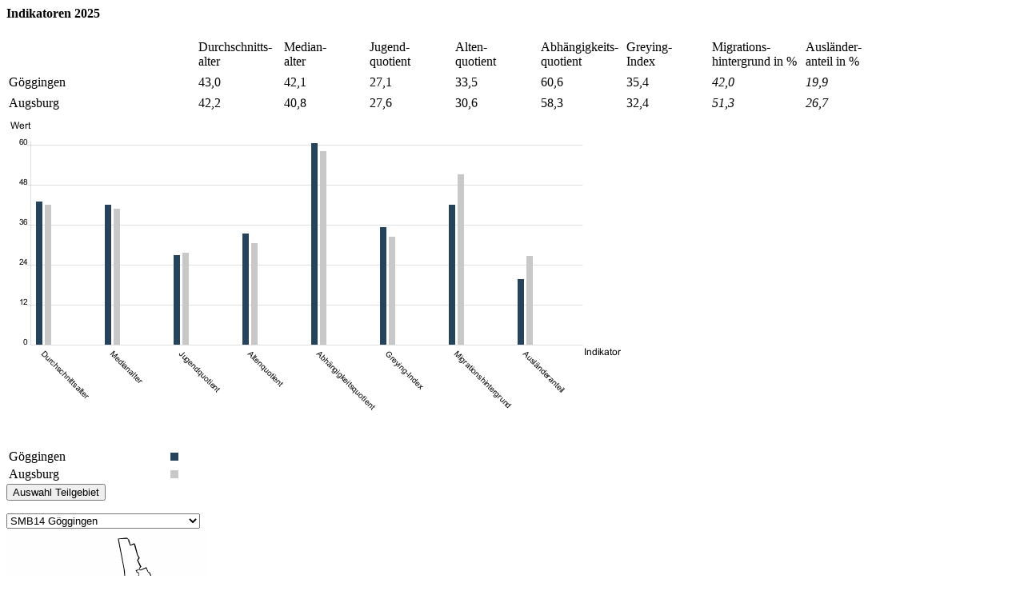

--- FILE ---
content_type: text/html;charset=UTF-8
request_url: https://statistikinteraktiv.augsburg.de/Interaktiv/JSP/contentIndikatoren.jsp?mode=Detailansicht&area=Sozialmonitoringbezirk&id=SMB14&year=2021&detailView=true
body_size: 51264
content:



  

    






    <div id="tabContent">
        <div id="subTabContent">
            <a name="Indikatoren"></a>
            <h4 class="subTabContentHeaderCenter">Indikatoren 2025</h4>
        </div>
        <div id="tableContainerContent">
        <table id="timeCourseIndiTable" class="myTable">
            <colgroup>
                <col width="235">
                <col width="105">
                <col width="105">
                <col width="105">
                <col width="105">
                <col width="105">
                <col width="105">
                <!--<col width="105">-->
                <col width="115">
                <col width="105">
            </colgroup>
            <tr>
                <td class="centerBorderRightH2"></td>
		<td class="centerBorderRightH2" title="(Summe (Anzahl Einwohner eines Altersjahrgangs * Altersjahrgang)) / Einwohner insgesamt">Durchschnitts- </br>alter</td> 
                <td class="centerBorderRightH2" title="Vorkommazahl = Grenzwert zwischen den zwei H&auml;lften einer Altersverteilung 
 Nachkommazahl = Position innerhalb des Alterswertes">Median- </br>alter</td>
                <td class="centerBorderRightH2" title="(unter 20&ndash;J&auml;hrige / 20&ndash; bis unter 65&ndash;J&auml;hrige) * 100">Jugend- </br>quotient</td>
                <td class="centerBorderRightH2" title="( ab 65&ndash;J&auml;hrige / 20&ndash; bis unter 65&ndash;J&auml;hrige) * 100">Alten- </br>quotient</td>
                <td class="centerBorderRightH2" title="((Unter 20&ndash;J&auml;hrige + ab 65&ndash;J&auml;hrige) / 20&ndash; bis unter 65&ndash;J&auml;hrige) * 100">Abhängigkeits- </br>quotient</td>
                <td class="centerBorderRightH2" title="(ab 80&ndash;J&auml;hrige / 60&ndash; bis unter 80&ndash;J&auml;hrige) * 100">Greying- </br>Index</td>
                <!--<td class="centerBorderRightH2" title="</td>-->
                <td class="centerBorderRightH2" title="(Anzahl Personen mit Migrationshintergrund / Anzahl Gesamtbev&ouml;lkerung) * 100">Migrations- </br>hintergrund in %</td>
                <td class="centerH2" title="(Anzahl Ausl&auml;nder / Anzahl Gesamtbev&ouml;lkerung) * 100">Ausländer- </br>anteil in %</td>
            </tr>
            <tr>
                <td colspan="10" class="tableLineBig"></td>
            </tr>            

            <tr>    
                <td class="centerBorderRightH3">Göggingen</td>
                <td class="centerBorderRight">43,0</td>
                <td class="centerBorderRight">42,1 </td>
                <td class="centerBorderRight">27,1 </td>
                <td class="centerBorderRight">33,5 </td>
                <td class="centerBorderRight">60,6 </td>
                <td class="centerBorderRight">35,4 </td>
                <!--<td class="centerBorderRight"> </td>-->
                <td class="centerBorderRight"><i>42,0</i></td>
                <td class="center"><i>19,9</i></td>
            </tr>
            

        <tr>
            <td colspan="10" class="tableLine"></td>
        </tr>

            <tr>
                <td class="centerBorderRightH3">Augsburg</td>
                <td class="centerBorderRight">42,2 </td>
                <td class="centerBorderRight">40,8 </td>
                <td class="centerBorderRight">27,6 </td>
                <td class="centerBorderRight">30,6 </td>
                <td class="centerBorderRight">58,3 </td>
                <td class="centerBorderRight">32,4 </td>
                <!--<td class="centerBorderRight"> </td> -->
                <td class="centerBorderRight"><i>51,3</i></td>
                <td class="center"><i>26,7</i></td>
            </tr>        
        
        </table>
    </div>
    
    


  

    







<div id="subTabContent" class="white">

    <div id="subTabContent" class="ImageContentLeftBig">
        <div id="subTabContent" class="ImageContentLeftBigPadding">
            <img src="/Interaktiv/indicatorBalken?year=2025&amp;mode=Detailansicht&amp;area=Sozialmonitoringbezirk&amp;id=SMB14" alt="Balkendiagramm">
        </div>
        
        <div id="subTabContent" class="ImageContentLeftBigPaddingLeftRight">
            <table class="myTable" id="DetailCompareWithCityLegend">
                <colgroup>
                    <col width="200">
                    <col width="10">
                </colgroup>
                <tr>
                    <td class="left">Göggingen</td>
                    <td class="center"><img src="/Interaktiv/circle?fgcolor=25435A" alt="" ></td>
                </tr>

                <tr>
                    <td class="left">Augsburg</td>
                    <td class="center"><img src="/Interaktiv/circle?fgcolor=C8C8C8" alt=""></td>
                </tr>

            </table>
        </div>
    </div>  
    
    
    


        <div id="subTabContent" class="ImageContentRightSmall">        

            


  

    




<HTML>
    <HEAD lang="de" dir="ltr">
    </HEAD>
	
    <BODY> 
        <SCRIPT language="JavaScript" src="/Interaktiv/scripts/jquery.js" type="text/javascript" charset="utf-8"></SCRIPT>   
        <SCRIPT language="JavaScript" src="/Interaktiv/scripts/jquery.combobox.js" type="text/javascript" charset="utf-8"></SCRIPT>
        <SCRIPT language="JavaScript" src="/Interaktiv/scripts/jquery-ui.js" type="text/javascript" charset="utf-8"></SCRIPT>  
        <SCRIPT language="JavaScript" src="/Interaktiv/scripts/interaktiv.js" type="text/javascript" charset="utf-8"></SCRIPT>   
        <SCRIPT language="JavaScript" src="/Interaktiv/scripts/interaktivJQuery.js" type="text/javascript" charset="utf-8"></SCRIPT>
        <SCRIPT language="JavaScript" src="/Interaktiv/scripts/adress.js" type="text/javascript" charset="utf-8"></SCRIPT>
        <SCRIPT language="JavaScript" src="/Interaktiv/scripts/pageNavigation.js" type="text/javascript" charset="utf-8"></SCRIPT>
        <SCRIPT language="JavaScript" src="/Interaktiv/scripts/tabsDynamic.js" type="text/javascript" charset="utf-8"></SCRIPT>



<div id="minimap">
    
    <div id="goOverView">

        <form action="javascript:goTo('/Interaktiv','Detailansicht','Sozialmonitoringbezirk','A','false','')" method="post">
            <input type="submit" value="Auswahl Teilgebiet" class="goOverViewButton">
        </form>
    </div>    
        
    <div id="minimap" class="selectAreaComboBox">
        <select id="selectAreaCombo" class="selectAreaComboBox">
        
<option value=SMB01 onMouseOver="javascript:smallImageMap('/Interaktiv/pics/smallMapWhiteBaerenkellerSMB01.gif','mapImageDetailansicht');" onMouseOut="javascript:smallImageMap('/Interaktiv/pics/smallMapWhiteGoeggingenSMB14.gif','mapImageDetailansicht'); " onClick="javascript:goTo('http://statistikinteraktiv.augsburg.de/Interaktiv','Detailansicht','Sozialmonitoringbezirk','SMB01','true'); "  >SMB01 Bärenkeller</option>
<option value=SMB02 onMouseOver="javascript:smallImageMap('/Interaktiv/pics/smallMapWhiteOberhausenSMB02.gif','mapImageDetailansicht');" onMouseOut="javascript:smallImageMap('/Interaktiv/pics/smallMapWhiteGoeggingenSMB14.gif','mapImageDetailansicht'); " onClick="javascript:goTo('http://statistikinteraktiv.augsburg.de/Interaktiv','Detailansicht','Sozialmonitoringbezirk','SMB02','true'); "  >SMB02 Oberhausen</option>
<option value=SMB03 onMouseOver="javascript:smallImageMap('/Interaktiv/pics/smallMapWhiteKriegshaberSMB03.gif','mapImageDetailansicht');" onMouseOut="javascript:smallImageMap('/Interaktiv/pics/smallMapWhiteGoeggingenSMB14.gif','mapImageDetailansicht'); " onClick="javascript:goTo('http://statistikinteraktiv.augsburg.de/Interaktiv','Detailansicht','Sozialmonitoringbezirk','SMB03','true'); "  >SMB03 Kriegshaber</option>
<option value=SMB04 onMouseOver="javascript:smallImageMap('/Interaktiv/pics/smallMapWhitePfersee$ThelottviertelSMB04.gif','mapImageDetailansicht');" onMouseOut="javascript:smallImageMap('/Interaktiv/pics/smallMapWhiteGoeggingenSMB14.gif','mapImageDetailansicht'); " onClick="javascript:goTo('http://statistikinteraktiv.augsburg.de/Interaktiv','Detailansicht','Sozialmonitoringbezirk','SMB04','true'); "  >SMB04 Pfersee/Thelottviertel</option>
<option value=SMB05 onMouseOver="javascript:smallImageMap('/Interaktiv/pics/smallMapWhiteRechts der WertachSMB05.gif','mapImageDetailansicht');" onMouseOut="javascript:smallImageMap('/Interaktiv/pics/smallMapWhiteGoeggingenSMB14.gif','mapImageDetailansicht'); " onClick="javascript:goTo('http://statistikinteraktiv.augsburg.de/Interaktiv','Detailansicht','Sozialmonitoringbezirk','SMB05','true'); "  >SMB05 Rechts der Wertach</option>
<option value=SMB06 onMouseOver="javascript:smallImageMap('/Interaktiv/pics/smallMapWhiteStadtmitte Nord$OstSMB06.gif','mapImageDetailansicht');" onMouseOut="javascript:smallImageMap('/Interaktiv/pics/smallMapWhiteGoeggingenSMB14.gif','mapImageDetailansicht'); " onClick="javascript:goTo('http://statistikinteraktiv.augsburg.de/Interaktiv','Detailansicht','Sozialmonitoringbezirk','SMB06','true'); "  >SMB06 Stadtmitte Nord/Ost</option>
<option value=SMB07 onMouseOver="javascript:smallImageMap('/Interaktiv/pics/smallMapWhiteStadtmitte Zentrum$SuedSMB07.gif','mapImageDetailansicht');" onMouseOut="javascript:smallImageMap('/Interaktiv/pics/smallMapWhiteGoeggingenSMB14.gif','mapImageDetailansicht'); " onClick="javascript:goTo('http://statistikinteraktiv.augsburg.de/Interaktiv','Detailansicht','Sozialmonitoringbezirk','SMB07','true'); "  >SMB07 Stadtmitte Zentrum/Süd</option>
<option value=SMB08 onMouseOver="javascript:smallImageMap('/Interaktiv/pics/smallMapWhiteAm SchaefflerbachSMB08.gif','mapImageDetailansicht');" onMouseOut="javascript:smallImageMap('/Interaktiv/pics/smallMapWhiteGoeggingenSMB14.gif','mapImageDetailansicht'); " onClick="javascript:goTo('http://statistikinteraktiv.augsburg.de/Interaktiv','Detailansicht','Sozialmonitoringbezirk','SMB08','true'); "  >SMB08 Am Schäfflerbach</option>
<option value=SMB09 onMouseOver="javascript:smallImageMap('/Interaktiv/pics/smallMapWhiteWolfram- u. HerrenbachviertelSMB09.gif','mapImageDetailansicht');" onMouseOut="javascript:smallImageMap('/Interaktiv/pics/smallMapWhiteGoeggingenSMB14.gif','mapImageDetailansicht'); " onClick="javascript:goTo('http://statistikinteraktiv.augsburg.de/Interaktiv','Detailansicht','Sozialmonitoringbezirk','SMB09','true'); "  >SMB09 Wolfram- u. Herrenbachviertel</option>
<option value=SMB10 onMouseOver="javascript:smallImageMap('/Interaktiv/pics/smallMapWhiteSpickelSMB10.gif','mapImageDetailansicht');" onMouseOut="javascript:smallImageMap('/Interaktiv/pics/smallMapWhiteGoeggingenSMB14.gif','mapImageDetailansicht'); " onClick="javascript:goTo('http://statistikinteraktiv.augsburg.de/Interaktiv','Detailansicht','Sozialmonitoringbezirk','SMB10','true'); "  >SMB10 Spickel</option>
<option value=SMB11 onMouseOver="javascript:smallImageMap('/Interaktiv/pics/smallMapWhiteHochfeldSMB11.gif','mapImageDetailansicht');" onMouseOut="javascript:smallImageMap('/Interaktiv/pics/smallMapWhiteGoeggingenSMB14.gif','mapImageDetailansicht'); " onClick="javascript:goTo('http://statistikinteraktiv.augsburg.de/Interaktiv','Detailansicht','Sozialmonitoringbezirk','SMB11','true'); "  >SMB11 Hochfeld</option>
<option value=SMB12 onMouseOver="javascript:smallImageMap('/Interaktiv/pics/smallMapWhiteAntonsviertelSMB12.gif','mapImageDetailansicht');" onMouseOut="javascript:smallImageMap('/Interaktiv/pics/smallMapWhiteGoeggingenSMB14.gif','mapImageDetailansicht'); " onClick="javascript:goTo('http://statistikinteraktiv.augsburg.de/Interaktiv','Detailansicht','Sozialmonitoringbezirk','SMB12','true'); "  >SMB12 Antonsviertel</option>
<option value=SMB13 onMouseOver="javascript:smallImageMap('/Interaktiv/pics/smallMapWhiteUniversitaetsviertelSMB13.gif','mapImageDetailansicht');" onMouseOut="javascript:smallImageMap('/Interaktiv/pics/smallMapWhiteGoeggingenSMB14.gif','mapImageDetailansicht'); " onClick="javascript:goTo('http://statistikinteraktiv.augsburg.de/Interaktiv','Detailansicht','Sozialmonitoringbezirk','SMB13','true'); "  >SMB13 Universitätsviertel</option>
<option value=SMB14 onMouseOver="javascript:smallImageMap('/Interaktiv/pics/smallMapWhiteGoeggingenSMB14.gif','mapImageDetailansicht');" onMouseOut="javascript:smallImageMap('/Interaktiv/pics/smallMapWhiteGoeggingenSMB14.gif','mapImageDetailansicht'); " onClick="javascript:goTo('http://statistikinteraktiv.augsburg.de/Interaktiv','Detailansicht','Sozialmonitoringbezirk','SMB14','true'); "  >SMB14 Göggingen</option>
<option value=SMB17 onMouseOver="javascript:smallImageMap('/Interaktiv/pics/smallMapWhiteHaunstetten Nord$Ost$WestSMB17.gif','mapImageDetailansicht');" onMouseOut="javascript:smallImageMap('/Interaktiv/pics/smallMapWhiteGoeggingenSMB14.gif','mapImageDetailansicht'); " onClick="javascript:goTo('http://statistikinteraktiv.augsburg.de/Interaktiv','Detailansicht','Sozialmonitoringbezirk','SMB17','true'); "  >SMB17 Haunstetten Nord/Ost/West</option>
<option value=SMB18 onMouseOver="javascript:smallImageMap('/Interaktiv/pics/smallMapWhiteHaunstetten Sued$SiebenbrunnSMB18.gif','mapImageDetailansicht');" onMouseOut="javascript:smallImageMap('/Interaktiv/pics/smallMapWhiteGoeggingenSMB14.gif','mapImageDetailansicht'); " onClick="javascript:goTo('http://statistikinteraktiv.augsburg.de/Interaktiv','Detailansicht','Sozialmonitoringbezirk','SMB18','true'); "  >SMB18 Haunstetten Süd/Siebenbrunn</option>
<option value=SMB19 onMouseOver="javascript:smallImageMap('/Interaktiv/pics/smallMapWhiteFirnhaberauSMB19.gif','mapImageDetailansicht');" onMouseOut="javascript:smallImageMap('/Interaktiv/pics/smallMapWhiteGoeggingenSMB14.gif','mapImageDetailansicht'); " onClick="javascript:goTo('http://statistikinteraktiv.augsburg.de/Interaktiv','Detailansicht','Sozialmonitoringbezirk','SMB19','true'); "  >SMB19 Firnhaberau</option>
<option value=SMB20 onMouseOver="javascript:smallImageMap('/Interaktiv/pics/smallMapWhiteHammerschmiedeSMB20.gif','mapImageDetailansicht');" onMouseOut="javascript:smallImageMap('/Interaktiv/pics/smallMapWhiteGoeggingenSMB14.gif','mapImageDetailansicht'); " onClick="javascript:goTo('http://statistikinteraktiv.augsburg.de/Interaktiv','Detailansicht','Sozialmonitoringbezirk','SMB20','true'); "  >SMB20 Hammerschmiede</option>
<option value=SMB21 onMouseOver="javascript:smallImageMap('/Interaktiv/pics/smallMapWhiteLechhausen OstSMB21.gif','mapImageDetailansicht');" onMouseOut="javascript:smallImageMap('/Interaktiv/pics/smallMapWhiteGoeggingenSMB14.gif','mapImageDetailansicht'); " onClick="javascript:goTo('http://statistikinteraktiv.augsburg.de/Interaktiv','Detailansicht','Sozialmonitoringbezirk','SMB21','true'); "  >SMB21 Lechhausen Ost</option>
<option value=SMB22 onMouseOver="javascript:smallImageMap('/Interaktiv/pics/smallMapWhiteLechhausen Sued$WestSMB22.gif','mapImageDetailansicht');" onMouseOut="javascript:smallImageMap('/Interaktiv/pics/smallMapWhiteGoeggingenSMB14.gif','mapImageDetailansicht'); " onClick="javascript:goTo('http://statistikinteraktiv.augsburg.de/Interaktiv','Detailansicht','Sozialmonitoringbezirk','SMB22','true'); "  >SMB22 Lechhausen Süd/West</option>
<option value=SMB23 onMouseOver="javascript:smallImageMap('/Interaktiv/pics/smallMapWhiteHochzollSMB23.gif','mapImageDetailansicht');" onMouseOut="javascript:smallImageMap('/Interaktiv/pics/smallMapWhiteGoeggingenSMB14.gif','mapImageDetailansicht'); " onClick="javascript:goTo('http://statistikinteraktiv.augsburg.de/Interaktiv','Detailansicht','Sozialmonitoringbezirk','SMB23','true'); "  >SMB23 Hochzoll</option>
<option value=SMB24 onMouseOver="javascript:smallImageMap('/Interaktiv/pics/smallMapWhiteInningen$BergheimSMB24.gif','mapImageDetailansicht');" onMouseOut="javascript:smallImageMap('/Interaktiv/pics/smallMapWhiteGoeggingenSMB14.gif','mapImageDetailansicht'); " onClick="javascript:goTo('http://statistikinteraktiv.augsburg.de/Interaktiv','Detailansicht','Sozialmonitoringbezirk','SMB24','true'); "  >SMB24 Inningen/Bergheim</option>
<option value=SMB99 onMouseOver="javascript:smallImageMap('/Interaktiv/pics/smallMapWhiteAnkER-EinrichtungenSMB99.gif','mapImageDetailansicht');" onMouseOut="javascript:smallImageMap('/Interaktiv/pics/smallMapWhiteGoeggingenSMB14.gif','mapImageDetailansicht'); " onClick="javascript:goTo('http://statistikinteraktiv.augsburg.de/Interaktiv','Detailansicht','Sozialmonitoringbezirk','SMB99','true'); "  >SMB99 AnkER-Einrichtungen</option>
                
        </select>
    </div>

    <img src="/Interaktiv/pics/smallMapWhiteGoeggingenSMB14.gif" usemap="#smallMapDetailansicht" name="mapImageDetailansicht" alt="">
    
    <map name="smallMapDetailansicht">
<area title="SMB01 Bärenkeller" shape="poly" coords="100.55999999999999, 123.88000000000002, 101.16, 109.0, 101.04, 107.68, 100.08, 107.56000000000003, 100.08, 106.24000000000001, 105.24, 105.16000000000003, 103.44, 102.88000000000002, 106.91999999999999, 102.76000000000002, 104.88000000000001, 98.32, 108.6, 98.20000000000002, 108.6, 97.0, 114.36, 97.60000000000002, 121.8, 95.68, 123.36, 101.56000000000003, 125.52, 113.56000000000003, 122.52, 115.36000000000001, 120.71999999999998, 118.0, 117.0, 132.16000000000003, 99.48, 127.96000000000001, 96.11999999999999, 127.23999999999998, 96.0, 123.52000000000001, 100.55999999999999, 123.88000000000002" style="cursor: pointer;" a href="/Interaktiv/JSP/main.jsp;jsessionid=6E3D23090BC12E31C3EFED1DC7E78881?mode=Detailansicht&amp;area=Sozialmonitoringbezirk&amp;id=SMB01&amp;detailView=true" onMouseOver="javascript:smallImageMap('/Interaktiv/pics/smallMapWhiteBaerenkellerSMB01.gif','mapImageDetailansicht'); javascript:showOption('selectAreaCombo','SMB01');" onMouseOut="javascript:smallImageMap('/Interaktiv/pics/smallMapWhiteGoeggingenSMB14.gif','mapImageDetailansicht');javascript:showOption('selectAreaCombo','SMB14');" >
<area title="SMB02 Oberhausen" shape="poly" coords="131.64, 100.84, 132.12, 99.16000000000003, 131.64, 98.44, 134.04, 98.44, 137.28, 98.44, 137.39999999999998, 97.12, 141.48000000000002, 95.80000000000001, 142.92, 94.36000000000001, 143.51999999999998, 86.56000000000003, 144.0, 85.84, 147.11999999999998, 85.60000000000002, 147.84, 86.08000000000001, 147.48, 96.28000000000003, 147.35999999999999, 101.20000000000002, 147.24, 102.16000000000003, 146.64, 117.88000000000002, 146.04, 130.96, 144.11999999999998, 139.48000000000002, 141.84, 143.44, 138.35999999999999, 148.0, 137.04, 150.88000000000002, 129.6, 137.20000000000002, 122.39999999999999, 133.36, 117.0, 132.16000000000003, 120.71999999999998, 118.0, 122.52, 115.36000000000001, 125.52, 113.56000000000003, 123.36, 101.56000000000003, 126.96, 100.84, 127.2, 100.24000000000001, 127.32, 100.84, 128.16, 105.16000000000003, 128.76, 105.03999999999999, 131.64, 100.84" style="cursor: pointer;" a href="/Interaktiv/JSP/main.jsp;jsessionid=6E3D23090BC12E31C3EFED1DC7E78881?mode=Detailansicht&amp;area=Sozialmonitoringbezirk&amp;id=SMB02&amp;detailView=true" onMouseOver="javascript:smallImageMap('/Interaktiv/pics/smallMapWhiteOberhausenSMB02.gif','mapImageDetailansicht'); javascript:showOption('selectAreaCombo','SMB02');" onMouseOut="javascript:smallImageMap('/Interaktiv/pics/smallMapWhiteGoeggingenSMB14.gif','mapImageDetailansicht');javascript:showOption('selectAreaCombo','SMB14');" >
<area title="SMB03 Kriegshaber" shape="poly" coords="111.36, 160.72, 111.36, 158.8, 103.55999999999999, 156.88000000000002, 105.36, 152.56000000000003, 105.24, 151.6, 104.04, 151.23999999999998, 104.28, 150.52, 105.6, 151.0, 106.2, 149.44, 105.24, 149.20000000000002, 105.48, 145.72, 106.08, 145.6, 105.71999999999998, 144.76000000000002, 106.44, 144.4, 105.96, 143.08, 98.88000000000001, 144.04, 98.64, 142.84, 87.24, 144.52, 84.72, 137.20000000000002, 84.72, 130.96, 96.96, 132.04, 97.55999999999999, 131.20000000000002, 98.52, 131.8, 97.8, 130.6, 96.11999999999999, 127.23999999999998, 99.48, 127.96000000000001, 117.0, 132.16000000000003, 122.39999999999999, 133.36, 129.6, 137.20000000000002, 137.04, 150.88000000000002, 136.2, 157.23999999999998, 128.76, 154.96, 128.64, 155.92, 115.44, 159.52, 112.44, 159.88000000000002, 111.36, 160.72" style="cursor: pointer;" a href="/Interaktiv/JSP/main.jsp;jsessionid=6E3D23090BC12E31C3EFED1DC7E78881?mode=Detailansicht&amp;area=Sozialmonitoringbezirk&amp;id=SMB03&amp;detailView=true" onMouseOver="javascript:smallImageMap('/Interaktiv/pics/smallMapWhiteKriegshaberSMB03.gif','mapImageDetailansicht'); javascript:showOption('selectAreaCombo','SMB03');" onMouseOut="javascript:smallImageMap('/Interaktiv/pics/smallMapWhiteGoeggingenSMB14.gif','mapImageDetailansicht');javascript:showOption('selectAreaCombo','SMB14');" >
<area title="SMB04 Pfersee/Thelottviertel" shape="poly" coords="115.08, 165.88000000000002, 115.44, 159.52, 128.64, 155.92, 128.76, 154.96, 136.2, 157.23999999999998, 137.04, 150.88000000000002, 142.44, 158.92, 143.76, 163.36, 151.56, 172.84, 150.95999999999998, 173.44, 149.4, 172.84, 144.35999999999999, 172.6, 142.56, 174.4, 140.76, 174.16000000000003, 136.8, 177.88000000000002, 133.8, 182.56000000000003, 132.24, 183.28, 130.44, 184.23999999999998, 124.2, 191.8, 113.52, 185.92, 111.96, 186.76, 110.28, 187.6, 112.08, 185.8, 109.91999999999999, 183.16000000000003, 108.84, 178.0, 109.91999999999999, 174.64, 115.08, 165.88000000000002" style="cursor: pointer;" a href="/Interaktiv/JSP/main.jsp;jsessionid=6E3D23090BC12E31C3EFED1DC7E78881?mode=Detailansicht&amp;area=Sozialmonitoringbezirk&amp;id=SMB04&amp;detailView=true" onMouseOver="javascript:smallImageMap('/Interaktiv/pics/smallMapWhitePfersee$ThelottviertelSMB04.gif','mapImageDetailansicht'); javascript:showOption('selectAreaCombo','SMB04');" onMouseOut="javascript:smallImageMap('/Interaktiv/pics/smallMapWhiteGoeggingenSMB14.gif','mapImageDetailansicht');javascript:showOption('selectAreaCombo','SMB14');" >
<area title="SMB05 Rechts der Wertach" shape="poly" coords="148.68, 144.88000000000002, 141.84, 143.44, 144.11999999999998, 139.48000000000002, 146.04, 130.96, 146.64, 117.88000000000002, 147.24, 102.16000000000003, 147.35999999999999, 101.20000000000002, 147.48, 96.28000000000003, 148.2, 102.03999999999999, 155.88, 119.80000000000001, 158.4, 125.68, 165.11999999999998, 137.32, 162.0, 138.88000000000002, 159.6, 141.88000000000002, 158.76, 141.52, 156.6, 143.8, 151.68, 146.68, 148.68, 144.88000000000002" style="cursor: pointer;" a href="/Interaktiv/JSP/main.jsp;jsessionid=6E3D23090BC12E31C3EFED1DC7E78881?mode=Detailansicht&amp;area=Sozialmonitoringbezirk&amp;id=SMB05&amp;detailView=true" onMouseOver="javascript:smallImageMap('/Interaktiv/pics/smallMapWhiteRechts der WertachSMB05.gif','mapImageDetailansicht'); javascript:showOption('selectAreaCombo','SMB05');" onMouseOut="javascript:smallImageMap('/Interaktiv/pics/smallMapWhiteGoeggingenSMB14.gif','mapImageDetailansicht');javascript:showOption('selectAreaCombo','SMB14');" >
<area title="SMB06 Stadtmitte Nord/Ost" shape="poly" coords="166.44, 163.96, 166.08, 164.20000000000002, 163.2, 157.84, 159.6, 158.44, 158.64, 152.68, 157.32, 150.52, 155.88, 151.12, 152.64, 154.72, 153.35999999999999, 156.16000000000003, 152.51999999999998, 157.12, 151.44, 156.52, 143.76, 163.36, 142.44, 158.92, 137.04, 150.88000000000002, 138.35999999999999, 148.0, 141.84, 143.44, 148.68, 144.88000000000002, 151.68, 146.68, 156.6, 143.8, 158.76, 141.52, 159.6, 141.88000000000002, 162.0, 138.88000000000002, 165.11999999999998, 137.32, 170.28, 142.72, 175.92, 146.68, 171.83999999999997, 156.4, 173.28, 159.28, 172.2, 160.6, 171.83999999999997, 160.6, 166.44, 163.96" style="cursor: pointer;" a href="/Interaktiv/JSP/main.jsp;jsessionid=6E3D23090BC12E31C3EFED1DC7E78881?mode=Detailansicht&amp;area=Sozialmonitoringbezirk&amp;id=SMB06&amp;detailView=true" onMouseOver="javascript:smallImageMap('/Interaktiv/pics/smallMapWhiteStadtmitte Nord$OstSMB06.gif','mapImageDetailansicht'); javascript:showOption('selectAreaCombo','SMB06');" onMouseOut="javascript:smallImageMap('/Interaktiv/pics/smallMapWhiteGoeggingenSMB14.gif','mapImageDetailansicht');javascript:showOption('selectAreaCombo','SMB14');" >
<area title="SMB07 Stadtmitte Zentrum/Süd" shape="poly" coords="143.76, 163.36, 151.44, 156.52, 152.51999999999998, 157.12, 153.35999999999999, 156.16000000000003, 152.64, 154.72, 155.88, 151.12, 157.32, 150.52, 158.64, 152.68, 159.6, 158.44, 163.2, 157.84, 166.08, 164.20000000000002, 167.04, 171.4, 167.88, 172.0, 168.48, 174.4, 173.28, 177.16000000000003, 172.43999999999997, 180.4, 169.79999999999998, 183.52, 159.72, 179.8, 152.88, 175.12, 151.56, 172.84, 143.76, 163.36" style="cursor: pointer;" a href="/Interaktiv/JSP/main.jsp;jsessionid=6E3D23090BC12E31C3EFED1DC7E78881?mode=Detailansicht&amp;area=Sozialmonitoringbezirk&amp;id=SMB07&amp;detailView=true" onMouseOver="javascript:smallImageMap('/Interaktiv/pics/smallMapWhiteStadtmitte Zentrum$SuedSMB07.gif','mapImageDetailansicht'); javascript:showOption('selectAreaCombo','SMB07');" onMouseOut="javascript:smallImageMap('/Interaktiv/pics/smallMapWhiteGoeggingenSMB14.gif','mapImageDetailansicht');javascript:showOption('selectAreaCombo','SMB14');" >
<area title="SMB08 Am Schäfflerbach" shape="poly" coords="173.51999999999998, 159.28, 171.96, 156.4, 176.16, 146.8, 183.11999999999998, 150.28, 189.36, 154.84, 189.83999999999997, 155.32, 196.56, 164.08, 198.23999999999998, 166.72, 195.36, 168.52, 194.28, 166.96, 186.23999999999998, 169.72, 185.88, 169.84, 183.83999999999997, 174.64, 178.56, 171.76000000000002, 174.0, 171.52, 169.79999999999998, 172.12, 167.28, 171.4, 166.2, 164.20000000000002, 171.83999999999997, 160.6, 172.2, 160.6, 173.51999999999998, 159.28" style="cursor: pointer;" a href="/Interaktiv/JSP/main.jsp;jsessionid=6E3D23090BC12E31C3EFED1DC7E78881?mode=Detailansicht&amp;area=Sozialmonitoringbezirk&amp;id=SMB08&amp;detailView=true" onMouseOver="javascript:smallImageMap('/Interaktiv/pics/smallMapWhiteAm SchaefflerbachSMB08.gif','mapImageDetailansicht'); javascript:showOption('selectAreaCombo','SMB08');" onMouseOut="javascript:smallImageMap('/Interaktiv/pics/smallMapWhiteGoeggingenSMB14.gif','mapImageDetailansicht');javascript:showOption('selectAreaCombo','SMB14');" >
<area title="SMB09 Wolfram- u. Herrenbachviertel" shape="poly" coords="198.23999999999998, 166.84, 201.96, 174.76000000000002, 202.56, 180.64, 184.56, 181.12, 177.48, 179.56000000000003, 173.28, 177.16000000000003, 168.48, 174.4, 167.88, 172.0, 169.79999999999998, 172.12, 174.0, 171.52, 178.32, 171.76000000000002, 183.83999999999997, 174.64, 186.11999999999998, 169.84, 194.28, 166.96, 195.36, 168.52, 198.23999999999998, 166.84" style="cursor: pointer;" a href="/Interaktiv/JSP/main.jsp;jsessionid=6E3D23090BC12E31C3EFED1DC7E78881?mode=Detailansicht&amp;area=Sozialmonitoringbezirk&amp;id=SMB09&amp;detailView=true" onMouseOver="javascript:smallImageMap('/Interaktiv/pics/smallMapWhiteWolfram- u. HerrenbachviertelSMB09.gif','mapImageDetailansicht'); javascript:showOption('selectAreaCombo','SMB09');" onMouseOut="javascript:smallImageMap('/Interaktiv/pics/smallMapWhiteGoeggingenSMB14.gif','mapImageDetailansicht');javascript:showOption('selectAreaCombo','SMB14');" >
<area title="SMB10 Spickel" shape="poly" coords="181.79999999999998, 201.16, 184.2, 209.56, 181.43999999999997, 209.44, 174.0, 207.28, 175.43999999999997, 204.52, 174.11999999999998, 202.72, 173.64, 199.96, 170.64, 193.36, 166.92, 187.6, 167.64, 185.32, 169.79999999999998, 183.52, 172.43999999999997, 180.4, 173.28, 177.16000000000003, 177.48, 179.56000000000003, 184.56, 181.12, 202.56, 180.64, 203.76000000000002, 192.04000000000002, 201.36, 202.24, 198.23999999999998, 201.16, 181.79999999999998, 201.16" style="cursor: pointer;" a href="/Interaktiv/JSP/main.jsp;jsessionid=6E3D23090BC12E31C3EFED1DC7E78881?mode=Detailansicht&amp;area=Sozialmonitoringbezirk&amp;id=SMB10&amp;detailView=true" onMouseOver="javascript:smallImageMap('/Interaktiv/pics/smallMapWhiteSpickelSMB10.gif','mapImageDetailansicht'); javascript:showOption('selectAreaCombo','SMB10');" onMouseOut="javascript:smallImageMap('/Interaktiv/pics/smallMapWhiteGoeggingenSMB14.gif','mapImageDetailansicht');javascript:showOption('selectAreaCombo','SMB14');" >
<area title="SMB11 Hochfeld" shape="poly" coords="166.92, 187.6, 170.64, 193.36, 173.64, 199.96, 174.11999999999998, 202.72, 175.43999999999997, 204.52, 174.0, 207.28, 170.4, 206.32, 166.08, 205.96, 162.95999999999998, 204.52, 162.11999999999998, 204.88000000000002, 151.08, 200.20000000000002, 153.84, 192.76, 154.79999999999998, 185.44, 154.32, 178.96, 152.88, 175.12, 159.72, 179.8, 169.79999999999998, 183.52, 167.64, 185.32, 166.92, 187.6" style="cursor: pointer;" a href="/Interaktiv/JSP/main.jsp;jsessionid=6E3D23090BC12E31C3EFED1DC7E78881?mode=Detailansicht&amp;area=Sozialmonitoringbezirk&amp;id=SMB11&amp;detailView=true" onMouseOver="javascript:smallImageMap('/Interaktiv/pics/smallMapWhiteHochfeldSMB11.gif','mapImageDetailansicht'); javascript:showOption('selectAreaCombo','SMB11');" onMouseOut="javascript:smallImageMap('/Interaktiv/pics/smallMapWhiteGoeggingenSMB14.gif','mapImageDetailansicht');javascript:showOption('selectAreaCombo','SMB14');" >
<area title="SMB12 Antonsviertel" shape="poly" coords="146.16, 190.36, 144.35999999999999, 189.52, 135.0, 187.48000000000002, 133.32, 186.04, 132.24, 183.28, 133.8, 182.56000000000003, 136.8, 177.88000000000002, 140.76, 174.16000000000003, 142.56, 174.4, 144.35999999999999, 172.6, 149.4, 172.84, 150.95999999999998, 173.44, 151.56, 172.84, 152.88, 175.12, 154.32, 178.96, 154.79999999999998, 185.44, 153.84, 192.76, 151.08, 200.20000000000002, 149.04, 198.4, 148.44, 193.24, 146.16, 190.36" style="cursor: pointer;" a href="/Interaktiv/JSP/main.jsp;jsessionid=6E3D23090BC12E31C3EFED1DC7E78881?mode=Detailansicht&amp;area=Sozialmonitoringbezirk&amp;id=SMB12&amp;detailView=true" onMouseOver="javascript:smallImageMap('/Interaktiv/pics/smallMapWhiteAntonsviertelSMB12.gif','mapImageDetailansicht'); javascript:showOption('selectAreaCombo','SMB12');" onMouseOut="javascript:smallImageMap('/Interaktiv/pics/smallMapWhiteGoeggingenSMB14.gif','mapImageDetailansicht');javascript:showOption('selectAreaCombo','SMB14');" >
<area title="SMB13 Universitätsviertel" shape="poly" coords="163.44, 226.24, 159.6, 230.92000000000002, 149.64, 230.08, 150.35999999999999, 235.48000000000002, 149.64, 241.72, 142.07999999999998, 240.76, 142.2, 239.92000000000002, 135.48000000000002, 240.64, 137.04, 236.08, 151.08, 200.20000000000002, 162.11999999999998, 204.88000000000002, 162.95999999999998, 204.52, 166.08, 205.96, 170.4, 206.32, 171.0, 208.6, 173.04, 210.16, 174.11999999999998, 213.28000000000003, 174.36, 223.24, 174.96, 228.16, 175.56, 232.36, 172.92, 232.60000000000002, 172.32, 226.48000000000002, 163.44, 226.24" style="cursor: pointer;" a href="/Interaktiv/JSP/main.jsp;jsessionid=6E3D23090BC12E31C3EFED1DC7E78881?mode=Detailansicht&amp;area=Sozialmonitoringbezirk&amp;id=SMB13&amp;detailView=true" onMouseOver="javascript:smallImageMap('/Interaktiv/pics/smallMapWhiteUniversitaetsviertelSMB13.gif','mapImageDetailansicht'); javascript:showOption('selectAreaCombo','SMB13');" onMouseOut="javascript:smallImageMap('/Interaktiv/pics/smallMapWhiteGoeggingenSMB14.gif','mapImageDetailansicht');javascript:showOption('selectAreaCombo','SMB14');" >
<area title="SMB14 Göggingen" shape="poly" coords="124.2, 191.8, 130.44, 184.23999999999998, 132.24, 183.28, 133.32, 186.04, 135.0, 187.48000000000002, 144.35999999999999, 189.52, 146.16, 190.36, 148.44, 193.24, 149.04, 198.4, 151.08, 200.20000000000002, 137.04, 236.08, 132.12, 236.2, 131.76, 237.4, 120.6, 236.44, 120.11999999999999, 237.4, 117.96, 237.04000000000002, 117.48, 235.84, 116.28, 236.44, 115.44, 235.60000000000002, 114.71999999999998, 236.68, 115.44, 240.04000000000002, 114.96, 241.0, 108.36, 240.51999999999998, 108.24, 241.36, 105.84, 240.04000000000002, 103.8, 237.28000000000003, 103.08, 238.24, 96.0, 236.32, 95.16, 237.76, 91.55999999999999, 237.04000000000002, 92.52, 234.88, 93.84, 234.16, 92.75999999999999, 233.32, 93.48, 232.95999999999998, 91.8, 231.88, 92.75999999999999, 229.36, 97.8, 228.28000000000003, 100.55999999999999, 225.64, 102.6, 222.64000000000001, 107.28, 220.0, 111.84, 215.08, 113.16, 212.56, 107.04, 213.4, 104.52, 201.16, 112.91999999999999, 200.44, 115.68, 197.8, 115.68, 193.96, 114.48, 193.84, 114.24, 194.44, 114.36, 193.6, 114.84, 190.36, 111.48, 190.0, 110.28, 187.6, 111.96, 186.76, 113.52, 185.92, 124.2, 191.8" style="cursor: pointer;" a href="/Interaktiv/JSP/main.jsp;jsessionid=6E3D23090BC12E31C3EFED1DC7E78881?mode=Detailansicht&amp;area=Sozialmonitoringbezirk&amp;id=SMB14&amp;detailView=true" onMouseOver="javascript:smallImageMap('/Interaktiv/pics/smallMapWhiteGoeggingenSMB14.gif','mapImageDetailansicht'); javascript:showOption('selectAreaCombo','SMB14');" onMouseOut="javascript:smallImageMap('/Interaktiv/pics/smallMapWhiteGoeggingenSMB14.gif','mapImageDetailansicht');javascript:showOption('selectAreaCombo','SMB14');" >
<area title="SMB17 Haunstetten Nord/Ost/West" shape="poly" coords="183.96, 255.88, 183.11999999999998, 258.64, 184.2, 259.36, 183.0, 263.56, 183.23999999999998, 264.88, 179.28, 264.04, 177.36, 266.08, 176.04, 270.04, 176.28, 271.48, 171.23999999999998, 271.36, 170.88, 272.08, 166.08, 271.36, 167.76, 265.12, 157.44, 263.92, 144.24, 264.15999999999997, 149.64, 241.72, 150.35999999999999, 235.48000000000002, 149.64, 230.08, 159.6, 230.92000000000002, 163.44, 226.24, 172.32, 226.48000000000002, 172.92, 232.60000000000002, 175.56, 232.36, 180.6, 231.76, 188.88, 233.56, 189.0, 234.16, 186.36, 235.12, 185.4, 238.0, 185.51999999999998, 239.32, 186.6, 238.84, 188.04, 240.64, 187.43999999999997, 242.2, 185.64, 243.51999999999998, 184.43999999999997, 247.60000000000002, 184.79999999999998, 251.32, 183.6, 253.72, 183.96, 255.88" style="cursor: pointer;" a href="/Interaktiv/JSP/main.jsp;jsessionid=6E3D23090BC12E31C3EFED1DC7E78881?mode=Detailansicht&amp;area=Sozialmonitoringbezirk&amp;id=SMB17&amp;detailView=true" onMouseOver="javascript:smallImageMap('/Interaktiv/pics/smallMapWhiteHaunstetten Nord$Ost$WestSMB17.gif','mapImageDetailansicht'); javascript:showOption('selectAreaCombo','SMB17');" onMouseOut="javascript:smallImageMap('/Interaktiv/pics/smallMapWhiteGoeggingenSMB14.gif','mapImageDetailansicht');javascript:showOption('selectAreaCombo','SMB14');" >
<area title="SMB18 Haunstetten Süd/Siebenbrunn" shape="poly" coords="165.11999999999998, 294.28, 166.2, 283.6, 148.2, 283.36, 148.2, 282.52, 138.95999999999998, 283.6, 144.24, 264.15999999999997, 157.44, 263.92, 167.76, 265.12, 166.08, 271.36, 170.88, 272.08, 171.23999999999998, 271.36, 176.28, 271.48, 176.04, 270.04, 177.36, 266.08, 179.28, 264.04, 183.23999999999998, 264.88, 183.0, 263.56, 184.2, 259.36, 183.11999999999998, 258.64, 183.96, 255.88, 183.6, 253.72, 184.79999999999998, 251.32, 184.43999999999997, 247.60000000000002, 185.64, 243.51999999999998, 187.43999999999997, 242.2, 188.04, 240.64, 186.6, 238.84, 185.51999999999998, 239.32, 185.4, 238.0, 186.36, 235.12, 189.0, 234.16, 188.88, 233.56, 180.6, 231.76, 175.56, 232.36, 174.96, 228.16, 174.36, 223.24, 174.11999999999998, 213.28000000000003, 173.04, 210.16, 171.0, 208.6, 170.4, 206.32, 174.0, 207.28, 181.43999999999997, 209.44, 184.2, 209.56, 181.79999999999998, 201.16, 198.23999999999998, 201.16, 201.36, 202.24, 202.56, 208.24, 207.96, 220.72, 213.48, 225.16, 213.96, 224.32, 216.23999999999998, 225.04000000000002, 218.51999999999998, 227.32, 219.6, 233.32, 219.36, 236.68, 216.48, 244.48000000000002, 216.6, 248.44, 218.28, 252.28000000000003, 221.16, 254.32, 223.32, 257.08000000000004, 224.51999999999998, 262.84000000000003, 222.48, 268.84000000000003, 219.72, 272.2, 215.51999999999998, 275.08, 213.6, 278.8, 213.48, 282.76, 216.0, 290.44, 216.36, 293.68, 214.79999999999998, 299.32, 211.79999999999998, 303.88, 209.76000000000002, 308.44, 210.6, 319.84, 210.11999999999998, 324.4, 209.51999999999998, 325.12, 189.96, 325.0, 188.64, 329.2, 189.36, 331.12, 188.28, 334.12, 186.6, 335.68, 184.2, 335.68, 183.96, 339.76, 174.36, 340.0, 174.36, 336.4, 171.83999999999997, 336.64, 171.6, 333.04, 177.0, 332.56, 176.4, 329.32, 169.68, 328.36, 167.04, 321.52, 167.64, 315.64, 167.04, 315.52, 166.79999999999998, 308.2, 164.88, 305.2, 162.0, 303.76, 165.11999999999998, 294.28" style="cursor: pointer;" a href="/Interaktiv/JSP/main.jsp;jsessionid=6E3D23090BC12E31C3EFED1DC7E78881?mode=Detailansicht&amp;area=Sozialmonitoringbezirk&amp;id=SMB18&amp;detailView=true" onMouseOver="javascript:smallImageMap('/Interaktiv/pics/smallMapWhiteHaunstetten Sued$SiebenbrunnSMB18.gif','mapImageDetailansicht'); javascript:showOption('selectAreaCombo','SMB18');" onMouseOut="javascript:smallImageMap('/Interaktiv/pics/smallMapWhiteGoeggingenSMB14.gif','mapImageDetailansicht');javascript:showOption('selectAreaCombo','SMB14');" >
<area title="SMB19 Firnhaberau" shape="poly" coords="159.48, 19.720000000000027, 163.44, 33.51999999999998, 165.11999999999998, 36.28000000000003, 163.32, 39.639999999999986, 167.04, 47.68000000000001, 165.72, 49.960000000000036, 165.84, 51.28000000000003, 162.95999999999998, 52.960000000000036, 163.68, 54.160000000000025, 166.08, 55.24000000000001, 165.6, 58.60000000000002, 170.76000000000002, 64.36000000000001, 170.88, 69.88, 167.76, 70.60000000000002, 163.68, 68.92000000000002, 160.92, 68.68, 161.28, 70.96000000000004, 162.48, 72.28000000000003, 162.24, 78.51999999999998, 164.76, 78.04000000000002, 166.32, 79.60000000000002, 164.88, 82.0, 165.35999999999999, 85.96000000000004, 164.88, 87.76000000000002, 160.44, 86.80000000000001, 159.0, 103.0, 161.51999999999998, 109.96000000000001, 167.4, 121.96000000000001, 164.88, 122.68, 163.79999999999998, 121.84, 163.08, 122.32, 161.51999999999998, 120.03999999999999, 159.84, 121.23999999999998, 159.35999999999999, 120.63999999999999, 159.35999999999999, 122.68, 159.35999999999999, 125.08000000000001, 158.4, 125.68, 155.88, 119.80000000000001, 148.2, 102.03999999999999, 147.48, 96.28000000000003, 147.84, 86.08000000000001, 147.11999999999998, 85.60000000000002, 148.44, 61.120000000000005, 148.08, 52.960000000000036, 140.51999999999998, 13.120000000000061, 150.72, 12.760000000000048, 152.76, 14.079999999999984, 152.16, 14.800000000000011, 152.51999999999998, 16.0, 154.68, 21.400000000000034, 159.48, 19.720000000000027" style="cursor: pointer;" a href="/Interaktiv/JSP/main.jsp;jsessionid=6E3D23090BC12E31C3EFED1DC7E78881?mode=Detailansicht&amp;area=Sozialmonitoringbezirk&amp;id=SMB19&amp;detailView=true" onMouseOver="javascript:smallImageMap('/Interaktiv/pics/smallMapWhiteFirnhaberauSMB19.gif','mapImageDetailansicht'); javascript:showOption('selectAreaCombo','SMB19');" onMouseOut="javascript:smallImageMap('/Interaktiv/pics/smallMapWhiteGoeggingenSMB14.gif','mapImageDetailansicht');javascript:showOption('selectAreaCombo','SMB14');" >
<area title="SMB20 Hammerschmiede" shape="poly" coords="176.51999999999998, 54.04000000000002, 177.72, 55.360000000000014, 178.32, 55.24000000000001, 180.48, 59.920000000000016, 182.76000000000002, 62.44, 181.43999999999997, 65.92000000000002, 181.2, 70.12, 188.88, 67.24000000000001, 196.43999999999997, 86.08000000000001, 207.6, 106.36000000000001, 202.92, 108.52000000000001, 203.04, 108.88000000000002, 197.28, 111.03999999999999, 196.68, 109.72, 194.04, 110.68, 192.83999999999997, 112.12, 190.43999999999997, 111.4, 184.79999999999998, 113.08000000000001, 182.51999999999998, 112.48000000000002, 177.11999999999998, 118.23999999999998, 174.72, 121.0, 170.64, 128.08, 167.4, 121.96000000000001, 161.51999999999998, 109.96000000000001, 159.0, 103.0, 160.44, 86.80000000000001, 164.88, 87.76000000000002, 165.35999999999999, 85.96000000000004, 164.88, 82.0, 166.32, 79.60000000000002, 164.76, 78.04000000000002, 162.24, 78.51999999999998, 162.48, 72.28000000000003, 161.28, 70.96000000000004, 160.92, 68.68, 163.68, 68.92000000000002, 167.76, 70.60000000000002, 170.88, 69.88, 170.76000000000002, 64.36000000000001, 165.6, 58.60000000000002, 166.08, 55.24000000000001, 163.68, 54.160000000000025, 162.95999999999998, 52.960000000000036, 165.84, 51.28000000000003, 167.64, 52.360000000000014, 174.6, 49.60000000000002, 176.51999999999998, 54.04000000000002" style="cursor: pointer;" a href="/Interaktiv/JSP/main.jsp;jsessionid=6E3D23090BC12E31C3EFED1DC7E78881?mode=Detailansicht&amp;area=Sozialmonitoringbezirk&amp;id=SMB20&amp;detailView=true" onMouseOver="javascript:smallImageMap('/Interaktiv/pics/smallMapWhiteHammerschmiedeSMB20.gif','mapImageDetailansicht'); javascript:showOption('selectAreaCombo','SMB20');" onMouseOut="javascript:smallImageMap('/Interaktiv/pics/smallMapWhiteGoeggingenSMB14.gif','mapImageDetailansicht');javascript:showOption('selectAreaCombo','SMB14');" >
<area title="SMB21 Lechhausen Ost" shape="poly" coords="183.72, 140.08, 178.68, 138.64, 180.0, 133.48000000000002, 177.72, 126.03999999999999, 177.11999999999998, 118.23999999999998, 182.51999999999998, 112.48000000000002, 184.79999999999998, 113.08000000000001, 190.43999999999997, 111.4, 192.83999999999997, 112.12, 194.04, 110.68, 196.68, 109.72, 197.28, 111.03999999999999, 203.04, 108.88000000000002, 202.92, 108.52000000000001, 207.6, 106.36000000000001, 211.79999999999998, 115.84, 212.64, 116.08000000000001, 213.72, 118.84, 216.36, 121.84, 217.56, 130.12, 220.43999999999997, 133.96, 223.08, 134.8, 222.96, 136.96, 224.04, 140.44, 223.2, 144.04, 226.32, 154.12, 225.72, 154.12, 226.08, 157.23999999999998, 219.23999999999998, 159.52, 213.72, 160.36, 213.6, 162.4, 205.2, 156.4, 192.11999999999998, 148.36, 183.72, 140.08" style="cursor: pointer;" a href="/Interaktiv/JSP/main.jsp;jsessionid=6E3D23090BC12E31C3EFED1DC7E78881?mode=Detailansicht&amp;area=Sozialmonitoringbezirk&amp;id=SMB21&amp;detailView=true" onMouseOver="javascript:smallImageMap('/Interaktiv/pics/smallMapWhiteLechhausen OstSMB21.gif','mapImageDetailansicht'); javascript:showOption('selectAreaCombo','SMB21');" onMouseOut="javascript:smallImageMap('/Interaktiv/pics/smallMapWhiteGoeggingenSMB14.gif','mapImageDetailansicht');javascript:showOption('selectAreaCombo','SMB14');" >
<area title="SMB22 Lechhausen Süd/West" shape="poly" coords="183.23999999999998, 150.28, 176.16, 146.8, 175.92, 146.68, 170.28, 142.72, 165.11999999999998, 137.32, 158.4, 125.68, 159.35999999999999, 125.08000000000001, 159.35999999999999, 122.68, 159.35999999999999, 120.63999999999999, 159.84, 121.23999999999998, 161.51999999999998, 120.03999999999999, 163.08, 122.32, 163.79999999999998, 121.84, 164.88, 122.68, 167.4, 121.96000000000001, 170.64, 128.08, 174.72, 121.0, 177.11999999999998, 118.23999999999998, 177.72, 126.03999999999999, 180.0, 133.48000000000002, 178.68, 138.64, 183.72, 140.08, 192.11999999999998, 148.36, 205.2, 156.4, 200.51999999999998, 162.04, 199.79999999999998, 160.84, 197.28, 162.28, 198.72, 164.20000000000002, 198.36, 164.68, 197.51999999999998, 163.48000000000002, 196.68, 163.96, 189.6, 154.84, 183.23999999999998, 150.28" style="cursor: pointer;" a href="/Interaktiv/JSP/main.jsp;jsessionid=6E3D23090BC12E31C3EFED1DC7E78881?mode=Detailansicht&amp;area=Sozialmonitoringbezirk&amp;id=SMB22&amp;detailView=true" onMouseOver="javascript:smallImageMap('/Interaktiv/pics/smallMapWhiteLechhausen Sued$WestSMB22.gif','mapImageDetailansicht'); javascript:showOption('selectAreaCombo','SMB22');" onMouseOut="javascript:smallImageMap('/Interaktiv/pics/smallMapWhiteGoeggingenSMB14.gif','mapImageDetailansicht');javascript:showOption('selectAreaCombo','SMB14');" >
<area title="SMB23 Hochzoll" shape="poly" coords="201.96, 174.76000000000002, 198.23999999999998, 166.84, 196.68, 163.96, 197.51999999999998, 163.48000000000002, 198.36, 164.68, 198.72, 164.20000000000002, 197.28, 162.28, 199.79999999999998, 160.84, 200.51999999999998, 162.04, 205.2, 156.4, 213.6, 162.4, 214.92, 163.36, 216.72, 166.36, 218.4, 170.56000000000003, 221.04, 191.32, 224.64, 212.68, 221.64, 214.36, 216.48, 216.16, 216.36, 218.2, 217.79999999999998, 220.0, 216.83999999999997, 220.48000000000002, 216.23999999999998, 225.04000000000002, 213.96, 224.32, 213.48, 225.16, 207.96, 220.72, 202.56, 208.24, 201.36, 202.24, 203.76000000000002, 192.04000000000002, 202.56, 180.64, 201.96, 174.76000000000002" style="cursor: pointer;" a href="/Interaktiv/JSP/main.jsp;jsessionid=6E3D23090BC12E31C3EFED1DC7E78881?mode=Detailansicht&amp;area=Sozialmonitoringbezirk&amp;id=SMB23&amp;detailView=true" onMouseOver="javascript:smallImageMap('/Interaktiv/pics/smallMapWhiteHochzollSMB23.gif','mapImageDetailansicht'); javascript:showOption('selectAreaCombo','SMB23');" onMouseOut="javascript:smallImageMap('/Interaktiv/pics/smallMapWhiteGoeggingenSMB14.gif','mapImageDetailansicht');javascript:showOption('selectAreaCombo','SMB14');" >
<area title="SMB24 Inningen/Bergheim" shape="poly" coords="51.36, 286.12, 52.08, 283.96, 51.36, 283.84000000000003, 52.199999999999996, 282.15999999999997, 51.6, 281.92, 41.28, 283.6, 38.16, 277.96, 33.480000000000004, 279.04, 29.64, 278.2, 27.839999999999996, 278.8, 26.04, 278.56, 18.0, 280.36, 16.8, 277.72, 16.32, 276.04, 16.92, 275.2, 16.44, 275.08, 15.0, 271.36, 15.96, 270.88, 15.36, 270.04, 15.96, 269.68, 16.44, 264.04, 17.04, 263.32, 19.44, 263.44, 18.240000000000002, 262.12, 18.240000000000002, 260.2, 19.8, 257.8, 20.52, 253.72, 22.919999999999998, 252.28000000000003, 21.84, 250.24, 24.36, 250.72, 29.88, 253.84, 35.4, 253.95999999999998, 35.760000000000005, 251.2, 37.67999999999999, 250.24, 39.0, 247.60000000000002, 44.16, 244.60000000000002, 43.67999999999999, 241.48000000000002, 44.4, 240.04000000000002, 47.879999999999995, 237.4, 45.36, 236.8, 46.08, 234.4, 44.76, 233.68, 48.239999999999995, 230.2, 40.56, 224.68, 36.120000000000005, 224.92000000000002, 34.56, 225.64, 34.44, 224.68, 27.6, 224.2, 26.64, 222.51999999999998, 26.880000000000003, 220.36, 28.2, 219.04000000000002, 30.839999999999996, 219.4, 33.72, 221.08, 36.239999999999995, 220.72, 35.28, 219.28000000000003, 36.84, 219.04000000000002, 36.72, 218.2, 33.36, 218.44, 33.12, 216.51999999999998, 39.48, 214.12, 42.36, 213.76, 44.879999999999995, 215.68, 49.08, 214.72, 49.44, 212.32, 51.72, 210.76, 50.04, 207.64000000000001, 50.4, 203.32, 51.48, 201.04000000000002, 54.72, 197.8, 56.4, 192.88000000000002, 57.35999999999999, 191.68, 58.08, 191.56, 60.35999999999999, 194.68, 71.52000000000001, 193.24, 75.6, 191.44, 75.6, 194.32, 74.03999999999999, 197.20000000000002, 73.92, 198.88000000000002, 75.6, 205.0, 76.8, 205.72, 82.44, 205.72, 87.47999999999999, 202.84, 89.04, 203.44, 88.92, 203.92, 89.64, 203.68, 90.0, 205.0, 92.04, 205.0, 93.24, 202.72, 91.08, 202.6, 91.44, 200.08, 93.36, 197.20000000000002, 98.52, 197.20000000000002, 104.28, 198.16, 104.52, 201.16, 107.04, 213.4, 113.16, 212.56, 111.84, 215.08, 107.28, 220.0, 102.6, 222.64000000000001, 100.55999999999999, 225.64, 97.8, 228.28000000000003, 92.75999999999999, 229.36, 91.8, 231.88, 93.48, 232.95999999999998, 92.75999999999999, 233.32, 93.84, 234.16, 92.52, 234.88, 91.55999999999999, 237.04000000000002, 95.16, 237.76, 96.0, 236.32, 103.08, 238.24, 103.8, 237.28000000000003, 105.84, 240.04000000000002, 108.24, 241.36, 108.36, 240.51999999999998, 114.96, 241.0, 115.44, 240.04000000000002, 114.71999999999998, 236.68, 115.44, 235.60000000000002, 116.28, 236.44, 117.48, 235.84, 117.96, 237.04000000000002, 120.11999999999999, 237.4, 120.6, 236.44, 131.76, 237.4, 132.12, 236.2, 137.04, 236.08, 135.48000000000002, 240.64, 142.2, 239.92000000000002, 142.07999999999998, 240.76, 149.64, 241.72, 144.24, 264.15999999999997, 138.95999999999998, 283.6, 132.71999999999997, 284.68, 127.44, 284.56, 126.48, 286.6, 111.11999999999999, 282.76, 110.64, 283.12, 109.8, 282.64, 110.04, 282.04, 106.55999999999999, 281.68, 106.2, 279.15999999999997, 103.2, 278.92, 101.52, 281.56, 98.75999999999999, 281.56, 95.52, 287.92, 95.64, 289.12, 95.04, 289.24, 94.08, 289.0, 89.52, 282.15999999999997, 86.75999999999999, 279.52, 84.84, 280.0, 67.8, 274.96, 64.19999999999999, 283.0, 60.0, 289.24, 55.8, 286.96, 51.36, 286.12" style="cursor: pointer;" a href="/Interaktiv/JSP/main.jsp;jsessionid=6E3D23090BC12E31C3EFED1DC7E78881?mode=Detailansicht&amp;area=Sozialmonitoringbezirk&amp;id=SMB24&amp;detailView=true" onMouseOver="javascript:smallImageMap('/Interaktiv/pics/smallMapWhiteInningen$BergheimSMB24.gif','mapImageDetailansicht'); javascript:showOption('selectAreaCombo','SMB24');" onMouseOut="javascript:smallImageMap('/Interaktiv/pics/smallMapWhiteGoeggingenSMB14.gif','mapImageDetailansicht');javascript:showOption('selectAreaCombo','SMB14');" >
<area title="SMB99 AnkER-Einrichtungen" shape="poly" coords="105.84, 149.68, 105.84, 149.8, 105.71999999999998, 149.56000000000003, 105.84, 149.68" style="cursor: pointer;" a href="/Interaktiv/JSP/main.jsp;jsessionid=6E3D23090BC12E31C3EFED1DC7E78881?mode=Detailansicht&amp;area=Sozialmonitoringbezirk&amp;id=SMB99&amp;detailView=true" onMouseOver="javascript:smallImageMap('/Interaktiv/pics/smallMapWhiteAnkER-EinrichtungenSMB99.gif','mapImageDetailansicht'); javascript:showOption('selectAreaCombo','SMB99');" onMouseOut="javascript:smallImageMap('/Interaktiv/pics/smallMapWhiteGoeggingenSMB14.gif','mapImageDetailansicht');javascript:showOption('selectAreaCombo','SMB14');" >

    </map>
    
    <div id='streetLink'>
        <form target="_blank" action="https://www.augsburg.de/fileadmin/user_upload/buergerservice_rathaus/rathaus/statisiken_und_geodaten/statistiken/gebietseinteilung/STRV_Gebiete_aktuell.pdf" method="post">
            <input type="submit" value="Straßenverzeichnis mit Gebietseinteilung" class="streetLinkButton">
        </form>
    </div>
</div>
    </BODY>
</HTML>

            <div id="minimap" class="whiteBox">
                


  

    






    <div id="adressWrap" class="small">
        <p class="adressHeaderMini" title="Auswahl des Teilgebietes über die Adresse">Adresssuche</p>
        
            <div id="streetHnrWrap" class="small">
                <form>
                    <div id="streetInput">
                        Straße: 
                        <input id="adressNameCombo" class="adressNameComboClass" type="text" />
                    </div>
                </form>
                <form>
                    <div id="hnrInput">
                        Hausnummer: 
                        <input id="adressHnrCombo" class="adressHnrComboClass" type="text" />
                    </div>
                </form>
            </div>
        
        <div id="commonContentContainer" class="searchAdressSidebar">
            <div id="sidebar" class="white">
                <ul>
                    <li id="foundRegionByAdress">
                       <a>

                        </a>
                    </li>
                </ul>
            </div>                
        </div>
    </div>


            </div>
                
        </div>
   
</div>

    
    <div id="subTabContent">
        <div id="seperator1180" class="arrowUp">
            <div id="arrowUp" class="left">
                <a title="zum Seitenanfang" href="#pageBegin" cursor="hand"><img src="/Interaktiv/corePics/arrowUp.jpg"></a>
            </div>
            <div id="arrowUp" class="right">
                <a title="zum Seitenanfang" href="#pageBegin" cursor="hand"><img src="/Interaktiv/corePics/arrowUp.jpg"></a>
            </div>
        </div>
    </div>  
    
</div> <!-- End Indikatoren -->



--- FILE ---
content_type: text/html;charset=UTF-8
request_url: https://statistikinteraktiv.augsburg.de/Interaktiv/JSP/contentIndikatoren.jsp?mode=Detailansicht&area=Sozialmonitoringbezirk&id=SMB14&year=2021&detailView=true/JSP/param.jsp
body_size: 50856
content:
[Gartenhäuser in der Frischstraße],[JVA],Ablaßweg,Ackerstraße,Adalbert-Stifter-Straße,Adam-Riese-Straße,Adelheidstraße,Adelmannstraße,Adolph-Kolping-Straße,Adrian-de-Vries-Straße,Affinger Straße,Afragäßchen,Afrastraße,Afrawald,Aggensteinstraße,Agnes-Bernauer-Straße,Ahornerstraße,Ährenstraße,Aichacher Weg,Aichingerstraße,Aindlinger Straße,Akazienweg,Akeleistraße,Alatseestraße,Albert-Einstein-Straße,Albert-Greiner-Straße,Albert-Kirchmayer-Weg,Albert-Leidl-Straße,Albert-Schenavsky-Straße,Albert-Schweitzer-Straße,Albrecht-Dürer-Straße,Alemannenstraße,Alfonsstraße,Alfred-Nobel-Straße,Alfred-Wainald-Weg,Allensteinstraße,Allgäuer Straße,Almenrauschstraße,Alois-Senefelder-Allee,Alpenrosenstraße,Alpenstraße,Alpseestraße,Alpspitzstraße,Alte Auerstraße,Alte Gasse,Alter Heuweg,Alter Postweg,Altes Kautzengäßchen,Alte Straße,Alte Straße (Neusäß),Altes Zeughausgäßchen,Am Adlerhorst,Am Alten Einlaß,Am Alten Gaswerk,Am Alten Hessenbach,Am Alten Schlachthof,Am Backofenwall,Am Bahnhoffeld,Am Bergacker,Ambergerstraße,Am Bogen,Am Brachfeld,Am Breitle,Am Brunnenlech,Am Bühl,Am Daytonpark,Am Eiskanal,Am Eser,Am Eulenhorst,Am Exerzierplatz,Am Färberturm,Am Fischertor,Am Floßgraben,Am Forellenbach,Am Gerstenacker,Am Grünland,Am Haferfeld,Am Hanreibach,Am Hinteren Perlachberg,Am Jeschken,Am Katzenstadel,Am Köpfle,Am Kornfeld,Am Langen Berg,Am Lueginsland,Ammannstraße,Am Medizincampus,Ammerseestraße,Am Messezentrum,Am Mittleren Moos,Am Mühlholz,Am Neubruch,Am Perlachberg,Amperstraße,Am Pfannenstiel,Am Pferseer Feld,Am Provinopark,Am Rauhen Forst,Am Rehsprung,Am Ringofen,Am Roggenfeld,Am Römerstein,Am Rößlebad,Am Roten Tor,Am Schäfflerbach,Am Schwabenfeld,Am Schwalbeneck,Am Schwall,Amselweg,Am Silbermannpark,Am Sonnenhang,Am Sparrenlech,Am Stelzenacker,Am Taubenacker,Am Technologiezentrum,Amundsenstraße,Am Vogeltor,Am Wachtelschlag,Am Waldrand,Am Webereck,Am Weizenfeld,Am Wertachdamm,Am Zehntstadel,Am Zwergacker,Am Zwirnacker,Andechser Straße,An der Blauen Kappe,An der Brühlbrücke,An der Dolle,An der Fachhochschule,An der Halde,An der Hochschule,An der Sandhülle,An der Sinkel,Angerstraße,Anna-German-Weg,Anna-Krölin-Platz,Anna-Seghers-Straße,Annastraße,Anne-Frank-Straße,Annegert-Fuchshuber-Weg,Anstoßgäßchen,Anton-Bezler-Straße,Anton-Bruckner-Straße,Anton-Günther-Straße,Anton-Hockelmann-Straße,Anton-Sorg-Straße,Anton-Stöckle-Weg,Anwaltinger Straße,Apfelsternweg,Apfelweg,Apostelstraße,Apothekergäßchen,Apprichstraße,Aprikosenweg,Arberstraße,Archimedesstraße,Argonstraße,Armenhausgasse,Arminstraße,Arnikaweg,Arnulfstraße,Arthur-Piechler-Straße,Aspernstraße,Asternweg,Auenweg,Auerbergweg,Auerhahnweg,Auerstraße,Auf dem Kreuz,Auf dem Nol,Auf dem Plätzchen,Auf dem Rain,Augsburger Straße,Augustastraße,Augustusstraße,August-Vetter-Straße,August-Wessels-Straße,Aulzhausener Straße,Aurikelstraße,Äußerer Gang,Äußeres Pfaffengäßchen,Äußere Uferstraße,Aussiger Weg,Austraße,Auwaldstraße,Aystetter Weg,Azaleenstraße,Babenhauser Weg,Bachstelzenweg,Bachstraße,Bäckergasse,Badanger,Badstraße,Bahnhofstraße,Bahnstraße,Balanstraße,Banater Straße,Bannacker,Bannackerstraße,Bannwaldseestraße,Barbara-Gignoux-Weg,Bärenhorststraße,Bärenstraße,Barfüßerstraße,Barthshof,Bauernfeindstraße,Bauernfeld,Bauerntanzgäßchen,Baumgärtleingäßchen,Baumgartnerstraße,Bautzener Straße,Bavousstraße,Bayerstraße,Bebo-Wager-Straße,Beethovenstraße,Behringerstraße,Bei den Sieben Kindeln,Bei der Jakobskirche,Bei der Wettersäule,Beim Dürren Ast,Beim Glaspalast,Beim Grenzgraben,Beim Hafnerberg,Beimlerstraße,Beim Luftbad,Beim Märzenbad,Beim Pfaffenkeller,Beim Rabenbad,Beim Schnarrbrunnen,Beim Winkelacker,Bei Sankt Barbara,Bei Sankt Max,Bei Sankt Ursula,Benatzkystraße,Benediktbeurer Straße,Berberitzenweg,Berchtesgadener Straße,Bergheimer Straße,Bergiusstraße,Bergmühlstraße,Bergstraße,Bergwandstraße,Berliner Allee,Bert-Brecht-Straße,Bertha-von-Suttner-Straße,Besselstraße,Biberbachstraße,Biberkopfstraße,Bienenweg,Biermannstraße,Billerstraße,Birkenau,Birkenfeldstraße,Birkenstraße,Birkhahnweg,Birnbaumweg,Bischoffstraße,Bischofsackerweg,Bismarckstraße,Bissingerstraße,Bitschlinstraße,Blaichacher Straße,Blankenfelder Weg,Bleicherbreite,Bleicherhornweg,Bleichstraße,Bleigäßchen,Blériotstraße,Blücherstraße,Blumenstraße,Blütenstraße,Bobinger Straße,Böheimstraße,Böhmerwaldstraße,Böttgerstraße,Bozener Straße,Brachvogelstraße,Brahmsstraße,Branderstraße,Brandweg,Bräuergäßchen,Braunstraße,Brehmplatz,Breitachweg,Breitenbergstraße,Breitwiesenstraße,Brennhölzerweg,Brentanostraße,Breslauer Straße,Brixener Straße,Brückenstraße,Brunhildenstraße,Brunnenbachstraße,Brunnenlechgäßchen,Brunnenstraße,Brunostraße,Buchenländer Straße,Buchenstraße,Buchinger Straße,Buchmayergäßchen,Büchnerstraße,Bülowstraße,Burgauer Straße,Burgergäßchen,Bürgermeister-Ackermann-Straße,Bürgermeister-Aurnhammer-Straße,Bürgermeister-Bohl-Straße,Bürgermeister-Bunk-Straße,Bürgermeister-Fischer-Straße,Bürgermeister-Lutzenberger-Weg,Bürgermeister-Miehle-Straße,Bürgermeister-Rieger-Straße,Bürgermeister-Schlosser-Straße,Bürgermeister-Ulrich-Straße,Bürgermeister-Wegele-Straße,Bürgermeister-Widmeier-Straße,Burgfriedenstraße,Burgkmairstraße,Burgunderstraße,Burgwalder Straße,Burkhard-Zink-Straße,Bussardweg,Butzstraße,Calmbergstraße,Canisiusstraße,Caritasweg,Carl-Hüber-Straße,Carl-Loewe-Straße,Carl-Maria-von-Weber-Straße,Carl-Natterer-Straße,Carl-Schurz-Straße,Carl-Zeiss-Straße,Carron-du-Val-Straße,Chemnitzer Straße,Christian-Angerbauer-Weg,Christian-Dierig-Straße,Christleseeweg,Christoph-von-Schmid-Straße,Clara-Hätzler-Straße,Clara-Tott-Straße,Clematisweg,Clementine-Heymann-Straße,Columbusstraße,Cranachstraße,Curt-Frenzel-Straße,Curtiusstraße,Dachsweg,Dahlienweg,Damaschkeplatz,Damaschkestraße,Damastweg,Dambörstraße,Dammstraße,Danziger Straße,Dasinger Straße,Daucherstraße,Dekan-Mayer-Straße,Demharterhof,Dennewitzstraße,Depotstraße,Derchinger Straße,Dessauer Straße,Deutschenbaurstraße,Diebelbachstraße,Dieboldgäßchen,Diedorfer Straße,Dieselstraße,Dietrichstraße,Dillinger Weg,Dinglerstraße,Dinkelsbühler Weg,Dinkelscherbener Straße,Dohlenweg,Doktorgäßchen,Döllgast-Straße,Dominikanergasse,Dompfaffweg,Donaustraße,Donauwörther Straße,Don-Bosco-Platz,Dornierstraße,Dornröschenweg,Dr.-Dürrwanger-Straße,Dr.-Hörmann-Straße,Dr.-Lagai-Straße,Dr.-Mack-Straße,Dr.-Nebel-Straße,Dr.-Nick-Straße,Dr.-Otto-Meyer-Straße,Dr.-Port-Straße,Dr.-Schmelzing-Straße,Dr.-Troeltsch-Straße,Dr.-Zamenhof-Straße,Dr.-Ziegenspeck-Weg,Drei-Auen-Platz,Drentwettstraße,Drescherstraße,Dresdener Straße,Drittes Quergäßchen,Drosselweg,Droste-Hülshoff-Straße,Drususstraße,Dudenstraße,Dumlerstraße,Dußmannstraße,Ebereschenstraße,Eberlestraße,Ebnerstraße,Edelsbergstraße,Edelweißstraße,Edenberger Straße,Edisonstraße,Egelseestraße,Egerländer Straße,Eggenstraße,Ehingerstraße,Eibenweg,Eibseestraße,Eichelhäherweg,Eichendorffstraße,Eichenhofstraße,Eichenstraße,Eichhornstraße,Eichleitnerstraße,Eichlerstraße,Eisackstraße,Eisenhutstraße,Eisvogelweg,Elias-Holl-Platz,Elisabeth-Selbert-Straße,Elisabethstraße,Elisenstraße,Ellensindstraße,Ellgauer Weg,Elmauer Weg,Elsa-Brändström-Straße,Elsässer Straße,Elsenbornstraße,Elsterweg,Emil-Esche-Weg,Emilienstraße,Emil-Nolde-Straße,Emily-Balch-Straße,Emmaweg,Endorferstraße,Engelbergerstraße,Enzianstraße,Eppaner Straße,Erfurter Straße,Erhart-Kästner-Straße,Erhartstraße,Erlenweg,Erlkönigweg,Erna-Wachter-Straße,Ernst-Barlach-Straße,Ernst-Heinkel-Straße,Ernst-Lehner-Straße,Ernst-Lossa-Straße,Ernst-Moritz-Arndt-Straße,Ernst-Reuter-Platz,Erstes Quergäßchen,Erstes Quersächsengäßchen,Erzgebirgsstraße,Eschenhofstraße,Eserwallstraße,Espenweg,Ettaler Straße,Euler-Chelpin-Straße,Eupenstraße,Euringerstraße,Fabrikstraße,Falkensteinstraße,Falkenweg,Fallerslebenstraße,Falterweg,Familie-Einstein-Straße,Färbergäßchen,Färberstraße,Farchanter Weg,Farnweg,Fasanenweg,Felberstraße,Feldstraße,Fellhornstraße,Felsensteinstraße,Ferdinand-Halbeck-Straße,Feuerdornweg,Feuerhausstraße,Fichtelbachstraße,Fichtenweg,Fichtestraße,Findelgäßchen,Finkenweg,Firnhaberstraße,Fischmarkt,Flachsstraße,Flandernstraße,Flemingstraße,Fliederweg,Flößerstraße,Flugfeldstraße,Flughafenstraße,Flurstraße,Föhrenweg,Föllstraße,Fontanestraße,Forggenseestraße,Forschungsallee,Forsthausweg,Frankenweg,Frankfurter Straße,Franzensbadstraße,Franziskanergasse,Franziska-Wittmann-Straße,Franz-Josef-Strauß-Straße,Franz-Kobinger-Straße,Franz-Marc-Straße,Frauenschuhstraße,Frauentorstraße,Fraunhoferstraße,Freibergseestraße,Freiburger Straße,Freudenthalstraße,Frickingerstraße,Friedberger Straße,Friedenstraße,Friedhofweg,Friedl-Urban-Straße,Friedrich-Chur-Straße,Friedrich-Deffner-Straße,Friedrich-Ebert-Straße,Friedrich-List-Straße,Friedrich-Maurer-Weg,Friedrich-Merz-Straße,Friedrich-Sohnle-Straße,Friesenstraße,Frischstraße,Fritz-Hintermayr-Straße,Fritz-Klopper-Straße,Fritz-Koelle-Straße,Fritz-Strassmann-Straße,Fritz-Wendel-Straße,Fröbelstraße,Frohsinnstraße,Frölichstraße,Fronhof,Fronsbergstraße,Frühlingstraße,Fuchsweg,Fuchswinkel,Fuggerei,Fuggerplatz,Fuggerstraße,Fünftes Quergäßchen,Füssener Straße,Gabelsbergerstraße,Gablinger Weg,Gablonzer Weg,Gailenbachweg,Galileistraße,Gallusbergle,Gallusplatz,Galvanistraße,Ganghoferstraße,Gänsbühl,Garbenstraße,Garmischer Straße,Gartenstraße,Gärtnerstraße,Gaußstraße,Gebrüder-Münch-Straße,Geibelstraße,Geierweg,Geiselsteinweg,Geishornstraße,Geißgäßchen,Gellertstraße,Gentnerstraße,Georg-Brach-Straße,George-Gershwin-Straße,Georgenstraße,Georg-Haindl-Straße,Georg-Käß-Platz,Georg-von-Krauß-Straße,Gerhart-Hauptmann-Straße,Germersheimer Straße,Gerstenstraße,Gersthofer Straße,Geschwister-Scholl-Straße,Geschwister-Schönert-Straße,Gesundbrunnenstraße,Gieseckestraße,Giggenbachstraße,Ginsterweg,Girlitzstraße,Gladiolenstraße,Glückstraße,Gneisenaustraße,Goethestraße,Gögginger Mauer,Gögginger Straße,Göhlsdorfer Weg,Goldammerstraße,Goldregenweg,Goldschlägerweg,Goldwiesenstraße,Gollwitzerstraße,Gossenbrotstraße,Gotenweg,Gottfried-Keller-Straße,Grabenstraße,Graf-Bothmer-Straße,Graf-Dietbald-Straße,Grafstraße,Graf-von-Seyssel-Straße,Graham-Bell-Straße,Grainauer Weg,Grasiger Weg,Grasmückenweg,Gratzmüllerstraße,Graupener Straße,Greiffstraße,Grenzstraße,Griesstraße,Grillparzerstraße,Grimmstraße,Großbeerenstraße,Grottenau,Grünerstraße,Grüntenstraße,Gubener Straße,Gumpelzhaimerstraße,Gumppenbergstraße,Gundelfinger Weg,Gunterstraße,Günzburger Straße,Gunzesrieder Weg,Günzstraße,Gustav-Heinemann-Straße,Gustav-Stresemann-Straße,Gutenbergstraße,Gutermannstraße,Guttenbrunnstraße,Habichtsweg,Habsburgstraße,Hafenmühlweg,Haferstraße,Hafnerberg,Hagebuttenweg,Hainbergstraße,Hainbuchenweg,Hainhoferstraße,Halderstraße,Hallstraße,Hambacher Weg,Hammerschmiedweg,Hanauer Straße,Händelweg,Hänflingweg,Hangstraße,Hanns-Rupp-Weg,Hanreiweg,Hans-Adlhoch-Straße,Hans-Heiling-Straße,Hans-König-Straße,Hans-Nagel-Gasse,Hans-Rollwagen-Straße,Hans-Sachs-Straße,Hans-Watzlik-Straße,Hardenbergstraße,Hardergäßle,Hartmannstraße,Haselnußweg,Hasengasse,Häspelegäßchen,Haspingerstraße,Haßlerstraße,Haunstetter Straße,Hauptstraße,Hauschildstraße,Haußerstraße,Haydnstraße,Hechtstraße,Heckenrosenweg,Heckenstraße,Hegelstraße,Heiligenangerstraße,Heilig-Grab-Gasse,Heilig-Kreuz-Straße,Heimbaustraße,Heimgartenweg,Heimstättenweg,Heinestraße,Heini-Dittmar-Straße,Heinrich-Böll-Straße,Heinrich-Hertz-Straße,Heinrich-Kaspar-Schmid-Straße,Heinrich-von-Buz-Straße,Helmschmiedstraße,Henisiusstraße,Henlestraße,Hennchstraße,Henri-Dunant-Straße,Herbststraße,Hermann-Frieb-Straße,Hermann-Hesse-Straße,Hermann-Kluftinger-Straße,Hermann-Köhl-Straße,Hermann-Löns-Straße,Hermanstraße,Hermelinweg,Herrenbachstraße,Herrenhäuser,Hertelstraße,Herwartstraße,Herzogstandstraße,Hessenbachstraße,Hessingstraße,Hettenbachufer,Heumahdstraße,Hillenbrandstraße,Himmerstraße,Hindelanger Straße,Hinter dem Schwalbeneck,Hinter den Gärten,Hinter der Metzg,Hinterer Lech,Hinteres Kretzengäßchen,Hippelstraße,Hirblinger Straße,Hirschstraße,Hirsestraße,Hirtenmahdweg,Hochfeldstraße,Hochgratstraße,Höchstetterstraße,Hochstiftstraße,Hochvogelstraße,Hochzoller Straße,Hofackerstraße,Höfatsstraße,Hofer Straße,Hofgartenstraße,Hofmannsthalstraße,Hofrat-Röhrer-Straße,Höggstraße,Hohenstaufenstraße,Hoher Weg,Holbeinstraße,Hölderlinstraße,Holunderweg,Holzbachstraße,Holzhauser Weg,Holzweg,Hooverstraße,Hopfenseeweg,Hopfenstraße,Hörbrotstraße,Horgauer Weg,Hornissenweg,Hornsteinstraße,Hornungstraße,Hötzelstraße,Hubertusplatz,Hübnerstraße,Hugo-Eckener-Straße,Hugo-Junkers-Straße,Hugo-Wolf-Straße,Humboldtstraße,Hummelstraße,Hunoldsberg,Hunoldsgraben,Hurlacher Weg,Ifenstraße,Illerstraße,Ilsungstraße,Iltisweg,Im Anger,Im Annahof,Im Eigenen Heim,Im Feierabend,Im Gries,Imhofstraße,Immelmannstraße,Immenstädter Straße,Im Neufeld,Im Neuland,Im Ölhöfle,Im Sack,Im Tal,Im Thäle,Im Windhof,In der Fuchssiedlung,Inneres Pfaffengäßchen,Innere Uferstraße,Inninger Dorfplatz,Inninger Straße,Innsbrucker Straße,Innstraße,Insterburgstraße,Isarstraße,Isegrimstraße,Iselerstraße,Iselinstraße,Jagdweg,Jägerbachstraße,Jägergäßchen,Jahnstraße,Jakoberstraße,Jakobertorplatz,Jakoberwallstraße,Jakobine-Lauber-Straße,Jakob-Krause-Straße,Jakobsplatz,James-Cook-Straße,Jane-Addams-Straße,Jasminweg,Jean-Paul-Straße,Jedelhauserstraße,Jenaer Straße,Jesuitengasse,Jim-Knopf-Straße,Jochbergstraße,Johannes-Haag-Straße,Johannes-Holzer-Straße,Johannes-Rösle-Straße,Johann-Georg-Halske-Straße,Johannisgasse,Johann-Marxreiter-Weg,Johann-Sebastian-Bach-Straße,Johann-Strauß-Straße,Jörg-Breu-Straße,Jörg-Seld-Straße,Josef-Felder-Straße,Josef-Fischer-Platz,Josef-Kronthaler-Straße,Josef-Priller-Straße,Josef-Schorer-Straße,Joseph-Haas-Straße,Joseph-Mayer-Straße,Judenberg,Julius-Spokojny-Weg,Jupiterstraße,Kaffeegäßchen,Kagerstraße,Kalkbrennerweg,Kaltenhoferstraße,Kalterer Straße,Kanalstraße,Kandinskystraße,Kantstraße,Kanzelwandweg,Kapellenstraße,Kappelberg,Kappeneck,Kapuzinergasse,Kargstraße,Karl-Drais-Straße,Karl-Haberstock-Straße,Karl-Nagel-Straße,Karl-Nolan-Straße,Karl-Radinger-Weg,Karl-Rommel-Weg,Karlsbader Straße,Karl-Settele-Straße,Karlsruher Straße,Karlstraße,Karmelitengasse,Karmelitenmauer,Karmelitenplatz,Karolinenstraße,Karrengäßchen,Karwendelstraße,Kasernstraße,Kaspar-Reiter-Weg,Kastanienweg,Katharinengasse,Käthe-Schäfer-Straße,Kathreinerstraße,Katzbachstraße,Kaufbeurer Straße,Käuzchenweg,Kazböckstraße,Kellerstraße,Keltenstraße,Kemptener Straße,Kennedy-Platz,Keplerstraße,Kernbeißerweg,Kernriedstraße,Kesselmarkt,Kesterstraße,Kettengäßchen,Kiebitzweg,Kiefernweg,Kiesbühlstraße,Kiesowstraße,Kilianstraße,Kirchbergstraße,Kirchenweg,Kirchgasse,Kirschenweg,Kitzenmarkt,Klärwerkstraße,Klauckestraße,Klausenberg,Klausstraße,Kleestraße,Kleiberweg,Kleine Grottenau,Kleines Karmelitengäßchen,Kleines Katharinengäßchen,Kleingartenweg,Kleiststraße,Klettenstraße,Klinkerberg,Klinkertorplatz,Klinkertorstraße,Klopstockstraße,Kobelweg,Koboldstraße,Kochelseestraße,Kohlengasse,Kohlergasse,Kohlstattstraße,Kolbergstraße,Kollmannstraße,Koloniestraße,Königsberger Straße,Königsbrunner Straße,Königsplatz,Königsseestraße,Konrad-Adenauer-Allee,Konrad-Zuse-Straße,Kopernikusstraße,Körberstraße,Korianderweg,Kornblumenweg,Körnerstraße,Kornhausgasse,Kornstraße,Krähenweg,Kranichweg,Krankenhausstraße,Krautgartenweg,Kreitmayrstraße,Kreutzerstraße,Kreuzdornweg,Kreuzeckstraße,Kreuzschnabelweg,Kriegshaberstraße,Kriemhildenstraße,Krottenkopfweg,Krumbacher Straße,Krumperstraße,Kuckuckweg,Kühbacher Weg,Kulturstraße,Kümmelweg,Kurhausstraße,Kurt-Bösch-Straße,Kurt-Schumacher-Straße,Kurt-Viermetz-Straße,Kurze Gewanne,Kurzes Geländ,Kurze Straße,Kurze Wertachstraße,Kustosgäßchen,Kuttlergäßchen,Lachnerstraße,Ladehofstraße,Landgerichtstraße,Landsberger Straße,Landvogtstraße,Landwehrstraße,Lange Gasse,Lange Gewanne,Langemarckstraße,Langenmantelstraße,Langes Sächsengäßchen,Langweider Weg,Lärchenstraße,Laubenweg,Laugingerstraße,Lauinger Weg,Lautenbacherstraße,Lauterlech,Lavendelstraße,Lechbrucker Straße,Lechhauser Straße,Lechrainstraße,Lechtalstraße,Lehárstraße,Lehningerstraße,Leibnizstraße,Leipheimer Weg,Leipziger Straße,Leisenmahd,Leitenbergstraße,Leitershofer Straße,Lenaustraße,Lenbachstraße,Leni-Hirsch-Weg,Lenzstraße,Leonhard-Hausmann-Straße,Leonhard-Rucker-Straße,Leonhardsberg,Leonhardstraße,Leopoldstraße,Lerchenweg,Lessingstraße,Leustraße,Leyboldstraße,Libellenweg,Liebigstraße,Liegnitzer Straße,Ligusterweg,Lilienstraße,Lilienthalstraße,Lincolnstraße,Lindauer Straße,Lindenberger Straße,Lindenstraße,Linke Brandstraße,Linnéstraße,Lise-Meitner-Straße,Localbahnstraße,Lochbachstraße,Lochbihlerstraße,Lochgäßchen,Löfflerstraße,Loisachstraße,Lorbeerweg,Lorenz-Stötter-Weg,Lortzingstraße,Loscherstraße,Lotzbeckstraße,Louis-Braille-Straße,Löwenstraße,Luchsweg,Ludwig-Bauer-Straße,Ludwig-Gaßner-Weg,Ludwig-Ottler-Straße,Ludwig-Richter-Weg,Ludwigshafener Straße,Ludwigstraße,Ludwig-Thoma-Straße,Lueginslandgäßchen,Luitpoldstraße,Lukasweg,Lummerlandstraße,Lüneburger Straße,Lupinenstraße,Luther-King-Straße,Lützowstraße,Lutzstraße,Mädelegabelweg,Madisonstraße,Magdeburger Straße,Magellanstraße,Maienstraße,Maisstraße,Majolikastraße,Malerwinkel,Malmedystraße,Malvenweg,Malzstraße,Manlichstraße,Marconistraße,Marco-Polo-Straße,Marderweg,Margaretenstraße,Margeritenweg,Maria-Alber-Straße (Friedberg),Marie-Curie-Straße,Marie-Juchacz-Straße,Marienbader Straße,Marienburger Straße,Marienplatz,Mariusstraße,Markgrafenstraße,Marktoberdorfer Straße,Mark-Twain-Straße,Marsweg,Marthesiastraße,Martin-Gomm-Weg,Martinistraße,Martin-Luther-Platz,Maschenbauerstraße,Masurenstraße,Mathildenstraße,Matthäus-Lang-Straße,Matthias-Claudius-Straße,Matthias-Erzberger-Straße,Mauerberg,Max-Beckmann-Straße,Max-Born-Weg,Max-Gutmann-Straße,Max-Hempel-Straße,Maximilianstraße,Max-Josef-Metzger-Straße,Max-Pechstein-Straße,Max-Planck-Straße,Max-Reger-Straße,Max-von-Laue-Straße,Maystraße,Meierweg,Meisenweg,Meister-Veits-Gäßchen,Meitinger Weg,Melissenweg,Melli-Beese-Straße,Memelweg,Memminger Straße,Mendelssohnstraße,Mendelweg,Mennwarthstraße,Meraner Straße,Merianstraße,Meringer Straße,Merkurstraße,Merowingerstraße,Metzgplatz,Metzstraße,Mikeschweg,Milchberg,Miltenbergstraße,Mindelheimer Straße,Mindelstraße,Mirabellenweg,Mittelberger Straße,Mittelfeldstraße,Mittelstraße,Mittenwalder Straße,Mittlere Osterfeldstraße,Mittlerer Graben,Mittlerer Lech,Mittlerer Lechfeldweg,Mittlerer Schleisweg,Mittlerer Weg,Mittleres Pfaffengäßchen,Mohnblumenweg,Mohnstraße,Moltkestraße,Mondstraße,Moosgrabenweg,Morellstraße,Mörikestraße,Moritzplatz,Mößmannstraße,Mozartstraße,Muesmannstraße,Mühlangerweg,Mühlhauser Straße,Mühlmahdweg,Mühlstraße,Mülichstraße,Müllerstraße,Mulzerstraße,Muminweg,Münchner Straße,Mundingstraße,Murnauer Weg,Muskatellerstraße,Nagahama-Allee,Nanette-Streicher-Straße,Nansenstraße,Narzissenstraße,Nebelhornstraße,Neidhartstraße,Neißestraße,Nelkenstraße,Nepomukweg,Neptunstraße,Nesselwanger Straße,Neuburger Straße,Neudeker Straße,Neuer Gang,Neues Kautzengäßchen,Neue Straße,Neufnachweg,Neuhäuserstraße,Neuhoferstraße,Neunkirchenstraße,Neusässer Straße,Neuschwansteinstraße,Nibelungenstraße,Nietzschestraße,Nordendorfer Weg,Nordfriedhofstraße,Nördlingerstraße,Nordstraße,Novalisstraße,Nürnberger Straße,Nußbaumweg,Oberbürgermeister-Dreifuß-Straße,Oberbürgermeister-Hohner-Straße,Obere Jakobermauer,Obere Osterfeldstraße,Oberer Auweg,Oberer Feldweg,Oberer Graben,Oberer Krautgartenweg,Oberer Schleisweg,Oberländer Straße,Oberschönenfelder Straße,Oberstaufener Straße,Oberstdorfer Straße,Oblatterwallstraße,Obstgartenweg,Obstmarkt,Occostraße,Oesterreicherstraße,Oettinger Straße,Offenbachweg,Offinger Straße,Öglinstraße,Ohmstraße,Ohnsorgstraße,Oktavianstraße,Ölbachstraße,Oleanderweg,Olof-Palme-Straße,Olympiastraße,Orchideenweg,Orleansstraße,Ortlerstraße,Oskar-Kokoschka-Straße,Oskar-Schindler-Straße,Oskar-von-Miller-Straße,Osserweg,Ostlandstraße,Ostrachstraße,Ottmarsgäßchen,Ottobeurer Straße,Otto-Hahn-Straße,Otto-Jochum-Straße,Otto-Lindenmeyer-Straße,Otto-Nicolai-Straße,Otto-Sauler-Straße,Otto-Schalk-Straße,Ottostraße,Oytalstraße,Palmstraße,Pankratiusstraße,Panoramastraße,Pappelweg,Pappenheimstraße,Paracelsusstraße,Paradiesgäßchen,Partnachweg,Pater-Roth-Straße,Paul-Eipper-Straße,Paul-Gerhardt-Straße,Paul-Heyse-Straße,Paul-Klee-Straße,Paul-Lincke-Straße,Paul-Reusch-Straße,Pearl-S.-Buck-Straße,Peißenbergstraße,Penzbergweg,Perzheimstraße,Pestalozzistraße,Petelstraße,Peter-Cornelius-Straße,Peter-Dörfler-Straße,Peter-Henlein-Straße,Peterhofstraße,Peter-Kötzer-Gasse,Pettenkoferstraße,Peutingerstraße,Pfaffenhofener Straße,Pfarrer-Bogner-Straße,Pfarrer-Hacker-Platz,Pfarrer-Herz-Straße,Pfarrer-Neumeir-Straße,Pfarrhausstraße,Pfärrle,Pfaustraße,Pferseer Straße,Pfirsichweg,Pfladergasse,Pflugstraße,Pfrontener Straße,Philipp-Häring-Straße,Philippine-Welser-Straße,Philipp-Scheidemann-Straße,Philipp-Ulhart-Straße,Piccardstraße,Pilgerhausstraße,Pilsener Straße,Pirolstraße,Platanenweg,Polkstraße,Ponteilstraße,Postillionstraße,Poststraße,Pöttmeser Straße,Prälat-Bigelmair-Straße,Pranthochstraße,Präses-Hauser-Platz,Predigerberg,Preßburger Straße,Prinz-Karl-Weg,Prinzregentenplatz,Prinzregentenstraße,Prinzstraße,Professor-Kurz-Straße,Professor-Messerschmitt-Straße,Professor-Steinbacher-Straße,Pröllstraße,Promenadestraße,Proviantbachstraße,Provinostraße,Puccinistraße,Pulvergäßchen,Pürnerstraße,Quellenstraße,Quergäßchen,Quittenweg,Radauangerstraße,Radaustraße,Radegundis,Radegundisstraße,Radegundisweg,Radetzkystraße,Raiffeisenstraße,Ramsbergstraße,Randstraße,Rappenseeweg,Rapsstraße,Ratdoltstraße,Räterstraße,Rathausplatz,Rathausstraße,Rauhhornweg,Raunerstraße,Rauwolffstraße,Ravenspurgerstraße,Rebhuhnstraße,Rechenstraße,Rechte Brandstraße,Reeseallee,Rehlingenstraße,Rehmstraße,Reichenbachstraße,Reichenberger Straße,Reichensteinstraße,Reiherweg,Reinekeweg,Reinöhlstraße,Reintalstraße,Reischlestraße,Reisingerstraße,Reitmayrgäßchen,Remboldstraße,Rembrandtstraße,Remshartgäßchen,Renkenstraße,Rentmeisterstraße,Rettenbergweg,Reutlinger Straße,Rhododendronweg,Ricarda-Huch-Straße,Richard-Wagner-Straße,Riedingerstraße,Riedlerstraße,Riedweg,Rießerseestraße,Rilkestraße,Ringstraße,Ritter-von-Steiner-Straße,Robert-Bosch-Straße,Robert-Gerber-Straße,Robert-Koch-Straße,Robert-Stolz-Straße,Rockensteinstraße,Roggenburger Straße,Roggenstraße,Römerstädter Straße,Römerweg,Röntgenstraße,Roseggerstraße,Rosenaustraße,Rosengasse,Rose-Oehmichen-Weg,Rosmarinweg,Roßhauptener Straße,Rossinistraße,Rößlestraße,Rostocker Straße,Rotbuchenweg,Rote-Torwall-Straße,Rotkäppchenweg,Rotkehlchenweg,Rotkleestraße,Rot-Kreuz-Straße,Rottenbucher Straße,Rottenhammerstraße,Rubensstraße,Rübezahlstraße,Rubihornstraße,Rugendasstraße,Ruländerstraße,Rumburgstraße,Rumplerstraße,Rungestraße,Rupprechtstraße,Rüsterweg,Saarburgstraße,Sägmühlstraße,Salbeiweg,Sallingerstraße,Salomon-Idler-Straße,Salzachstraße,Salzmannstraße,Sämannstraße,Sanddornweg,Sanderstraße,Sandstraße,Sankt-Antoni-Steig,Sankt-Anton-Straße,Sankt-Lukas-Straße,Saturnstraße,Sauerbruchstraße,Säulingstraße,Saurengreinswinkel,Schackstraße,Schaezlerstraße,Schäfflerbachstraße,Schafgarbenstraße,Schafweidstraße,Schallerstraße,Scharnhorststraße,Scharnitzer Weg,Schärtlstraße,Scheffelstraße,Scheidegger Straße,Schelklingerstraße,Schellingstraße,Schenkendorfstraße,Schernecker Straße,Schertlinstraße,Schießgrabenstraße,Schießstättenstraße,Schiffmacherweg,Schillerstraße,Schillstraße,Schißlerstraße,Schlachthausgäßchen,Schlegelstraße,Schlehenweg,Schleiermacherstraße,Schleifergäßchen,Schlettererstraße,Schloßanger,Schlossermauer,Schloßgartenstraße,Schlößlestraße,Schmale Straße,Schmetterlingsweg,Schmidtkunzstraße,Schmiedberg,Schmiedgasse,Schmutterstraße,Schneefernerstraße,Schneehuhnweg,Schneelingstraße,Schneewittchenweg,Schnitterstraße,Schönbachstraße,Schöneckstraße,Schönefelder Gasse,Schongauer Straße,Schönspergerstraße,Schopenhauerstraße,Schöpplerstraße,Schrannenstraße,Schrobenhauser Straße,Schroeckstraße,Schrofenstraße,Schubertstraße,Schülestraße,Schulstraße,Schumannstraße,Schützenstraße,Schwabecker Straße,Schwabenhof,Schwabenweg,Schwalbenstraße,Schwammerlweg,Schwangaustraße,Schwanseestraße,Schwarzenbergstraße,Schwedenweg,Schweidnitzer Straße,Schweizerstraße,Schweriner Straße,Schwester-Agathe-Straße,Schwibbogengasse,Schwibbogenmauer,Schwibbogenplatz,Schwimmschulstraße,Sebastian-Kneipp-Gasse,Sebastianstraße,Seefelder Straße,Seidelbaststraße,Seidererstraße,Seilerstraße,Seitzstraße,Semmelweisstraße,Senefelderstraße,Senkelbachstraße,Sensenstraße,Sepp-Mastaller-Straße,Seydlitzstraße,Sheridanweg,Sichelstraße,Siebenbrunn,Siebenbürgenstraße,Siebentischstraße,Siedlerweg,Siedlung des Volkes,Siegfried-Aufhäuser-Straße,Siegfriedstraße,Sieglindenstraße,Sigmund-Schuckert-Straße,Sigmundstraße,Silbermannstraße,Silcherstraße,Simpertstraße,Singerstraße,Singoldstraße,Soldnerstraße,Söllereckstraße,Sommerstraße,Sommestraße,Sonnenbachweg,Sonnenstraße,Sonnwendstraße,Sonthofer Straße,Spechtstraße,Speckbacherstraße,Spenglergäßchen,Sperberweg,Sperlingstraße,Speyerer Straße,Spicherer Straße,Spickelstraße,Spielfeldstraße,Spiesleweg,Spitalgasse,Spitzmahdstraße,Sportplatzstraße,Springergäßchen,Stadionstraße,Stadlerweg,Stadtbachstraße,Stadtberger Straße,Stadtjägerstraße,Staffelseestraße,Stainingerstraße,Starstraße,Stätzlinger Straße,Staudenweg,Stauffenbergstraße,Stauffenstraße,Stefan-Höpfinger-Weg,Stefan-Zweig-Straße,Stegstraße,Steinbrechstraße,Steinerne Furt,Steingadener Straße,Steingasse,Steinmetzstraße,Stenglinstraße,Stephansgasse,Stephansplatz,Stephingerberg,Stephingergraben,Steppacher Straße (Neusäß),Sterngasse,Sterntalerweg,Sterzinger Straße,Stettenstraße,Stettiner Straße,Stieglitzweg,Stieranger,Stiermannstraße,Stillachweg,Storchenstraße,Stoygäßchen,Stralsunder Straße,Stuibenstraße,Stuttgarter Straße,Sudermannstraße,Sudetenstraße,Südmährer Weg,Südstraße,Südtiroler Straße,Sullastraße,Sulzerstraße,Sylvanerweg,Täfertinger Weg,Tal,Talweg,Tannenstraße,Tannheimer Straße,Tatrastraße,Tattenbachstraße,Taubenstraße,Tauentzienstraße,Tauroggener Straße,Tauscherstraße,Taxisstraße,Tegelbergstraße,Tegernseestraße,Teplitzer Straße,Terlaner Straße,Textilstraße,Thaddäus-Schmid-Straße,Thalesstraße,Thalkirchdorfer Weg,Thanellerstraße,Theaterstraße,Thelottstraße,Theodor-Heuss-Platz,Theodor-Sachs-Straße,Theodor-Wiedemann-Straße,Theresienstraße,Thierhaupter Weg,Thomas-Breit-Straße,Thomas-Mann-Straße,Thomastraße,Thommstraße,Thurgauerstraße,Tiberiusstraße,Tieckstraße,Tillystraße,Tilsiter Straße,Tiroler Straße,Tobias-Maurer-Straße,Toblacher Straße,Traminerweg,Trauchgaustraße,Trendelstraße,Trettachstraße,Treustraße,Troppauer Weg,Tulpenstraße,Tunnelstraße,Türkenbundstraße,Turmgäßchen,Turnerstraße,Tylerstraße,Uhlandstraße,Uli-Biesinger-Weg,Ulmenhofstraße,Ulmenweg,Ulmer Straße,Ulrich-Hofmaier-Straße,Ulrich-Schiegg-Straße,Ulrich-Schwarz-Straße,Ulrichsgasse,Ulrichsmahd,Ulrichsplatz,Ulstettstraße,Universitätsstraße,Unter dem Bogen,Untere Jakobermauer,Untere Osterfeldstraße,Unterer Auweg,Unterer Graben,Unterer Krautgartenweg,Unterer Stockplatz,Unterer Talweg,Unterfeldstraße,Unterfeldweg,Untersbergstraße,Urlspergerstraße,Urmelstraße,Utzschneiderstraße,Valentin-Heider-Straße,Veilchenweg,Verdistraße,Vesaliusstraße,Via-Claudia-Straße,Viertes Quergäßchen,Viktoriastraße,Vinzenz-von-Paul-Platz,Vogelmauer,Vogesenstraße,Vogteistraße,Vohenburgerstraße,Volkhartstraße,Völkstraße,Von-Arnim-Straße,Von-Bieber-Straße,Von-Cobres-Straße,Von-der-Tann-Straße,Von-Görres-Straße,Von-Hoesslin-Straße,Von-Osten-Straße,Von-Paris-Straße,Von-Parseval-Straße,Von-Rad-Straße,Von-Richthofen-Straße,Von-Willibald-Straße,Von-Ysenburg-Straße,Vorderer Lech,Vorderes Kretzengäßchen,Wacholderweg,Wachstuchstraße,Wachtelstraße,Waibelstraße,Waidmannstraße,Waisengäßchen,Walchenseestraße,Walchstraße,Waldfriedenstraße,Waldhaus,Waldheimstraße,Waldkauzstraße,Waldmeisterweg,Waldstraße,Wallensteinstraße,Wallgauer Weg,Wallnerstraße,Wallstraße,Walsertalweg,Walter-Oehmichen-Weg,Walterstraße,Walther-Heim-Straße,Walther-Rathenau-Straße,Wämstlergäßchen,Wankstraße,Warndtstraße,Wartenburger Straße,Wasenmeisterweg,Wasserturmstraße,Waterloostraße,Watzmannstraße,Waxensteinstraße,Weberstraße,Weddigenstraße,Wegwartstraße,Weichenbergerstraße,Weichselweg,Weidachstraße,Weidenstraße,Weiherstraße,Weingartenweg,Weißdornstraße,Weiße Gasse,Weißenburger Straße,Weißenseestraße,Weißstraße,Weite Gasse,Weizenstraße,Weldener Weg,Weldishoferstraße,Welfenstraße,Wellenburg,Wellenburger Straße,Wemdinger Weg,Wendelsteinstraße,Werbhausgasse,Werdenfelser Straße,Werderstraße,Werner-Haas-Straße,Werner-Heisenberg-Straße,Werner-von-Siemens-Straße,Wernhüterstraße,Wertachbrucker-Tor-Straße,Wertachstraße,Wertinger Straße,Wessobrunner Weg,Westendorfer Weg,Westheimer Straße (Neusäß),Weststraße,Wettersteinstraße,Widdersteinweg,Widderstraße,Wieselweg,Wiesenbachstraße,Wiesenstraße,Wildtaubenweg,Wilhelm-Busch-Weg,Wilhelm-Hauff-Straße,Wilhelmine-Reichard-Straße,Wilhelm-Raabe-Straße,Wilhelm-Reitzmayr-Straße,Wilhelmstraße,Wilhelm-Wörle-Straße,Willibald-Popp-Straße,Willi-Stör-Straße,Willi-Weise-Straße,Willi-Willadt-Weg,Willy-Brandt-Platz,Windprechtstraße,Wintergasse,Wirsungstraße,Wirthshölzelweg,Wittelsbacherstraße,Wolfgang-Bernheim-Weg,Wolfgangstraße,Wolfgang-von-Gronau-Straße,Wolfleitenweg,Wolframstraße,Wolfsgäßchen,Wolfzahnau,Wörishofer Straße,Wörnitzstraße,Wörthstraße,Yorckstraße,Zainerstraße,Zaunkönigweg,Zedernweg,Zedlitzstraße,Zeisigweg,Zenettistraße,Zeppelinstraße,Zeuggasse,Zeugplatz,Ziegeleistraße,Zieglerstraße,Zietenstraße,Zimmererstraße,Zimmermannstraße,Zirbelstraße,Zobelstraße,Zollernstraße,Zugspitzstraße,Zum Fuggerschloß,Zum Griesle,Zum Hinterfeld,Zum Lechwehr,Zum Maierberg,Zur Aumühle,Zur Inninger Mühle,Zur Kammgarnspinnerei,Zur Maderquelle,Zur Spinnerei,Zusamstraße,Zusmarshauser Weg,Zweibrückenstraße,Zweites Quergäßchen,Zweites Quersächsengäßchen,Zwerchgasse,Zwölf-Apostel-Platz


  

    






    <div id="tabContent">
        <div id="subTabContent">
            <a name="Indikatoren"></a>
            <h4 class="subTabContentHeaderCenter">Indikatoren 2025</h4>
        </div>
    
    <div id="tableContainerContent">
        <table id="selectAreaIndicatorsTable" class="myTable">
            <colgroup>
                <col width="235">
                <col width="105">
                <col width="105">
                <col width="105">
                <col width="105">
                <col width="105">
                <col width="105">
                <!--<col width="105">-->
                <col width="115">
                <col width="105">
            </colgroup>
            <tr class="tableH3">
                <td class="centerBorderRightStrongH4"></td>
		<td class="centerBorderRightH4" title="(Summe (Anzahl Einwohner eines Altersjahrgangs * Altersjahrgang)) / Einwohner insgesamt">Durchschnitts- </br>alter</td> 
                <td class="centerBorderRightH4" title="Vorkommazahl = Grenzwert zwischen den zwei H&auml;lften einer Altersverteilung 
 Nachkommazahl = Position innerhalb des Alterswertes">Median- </br>alter</td>
                <td class="centerBorderRightH4" title="(unter 20&ndash;J&auml;hrige / 20&ndash; bis unter 65&ndash;J&auml;hrige) * 100">Jugend- </br>quotient</td>
                <td class="centerBorderRightH4" title="( ab 65&ndash;J&auml;hrige / 20&ndash; bis unter 65&ndash;J&auml;hrige) * 100">Alten- </br>quotient</td>
                <td class="centerBorderRightH4" title="((Unter 20&ndash;J&auml;hrige + ab 65&ndash;J&auml;hrige) / 20&ndash; bis unter 65&ndash;J&auml;hrige) * 100">Abhängigkeits- </br>quotient</td>
                <td class="centerBorderRightH4" title="(ab 80&ndash;J&auml;hrige / 60&ndash; bis unter 80&ndash;J&auml;hrige) * 100">Greying- </br>Index</td>
                <!--<td class="centerBorderRightH4" title="</td>-->
                <td class="centerBorderRightH4" title="(Anzahl Personen mit Migrationshintergrund / Anzahl Gesamtbev&ouml;lkerung) * 100">Migrations- </br>hintergrund in %</td>
                <td class="centerH4" title="(Anzahl Ausl&auml;nder / Anzahl Gesamtbev&ouml;lkerung) * 100">Ausländer- </br>anteil in %</td>
            </tr>
            <tr>
                <td colspan="10" class="tableLineBig"></td>
            </tr>

            <tr>
                <td class="leftBorderRightStrong">SMB01 Bärenkeller</td>
                <td class="centerBorderRight">43,7</td> 
                <td class="centerBorderRight">44,5</td>
                <td class="centerBorderRight">33,1</td>
                <td class="centerBorderRight">36,1</td>
                <td class="centerBorderRight">69,3</td>
                <td class="centerBorderRight">29,9</td>
                <!--<td class="centerBorderRight"></td>-->
                <td class="centerBorderRight"><i>49,5</i></td>
                <td class="center"><i>25,8</i></td>
            </tr>

                <tr>
                    <td colspan="11" class="tableLine"></td>
                </tr>

            <tr>
                <td class="leftBorderRightStrong">SMB02 Oberhausen</td>
                <td class="centerBorderRight">38,5</td> 
                <td class="centerBorderRight">37,1</td>
                <td class="centerBorderRight">32,0</td>
                <td class="centerBorderRight">21,2</td>
                <td class="centerBorderRight">53,2</td>
                <td class="centerBorderRight">21,3</td>
                <!--<td class="centerBorderRight"></td>-->
                <td class="centerBorderRight"><i>74,5</i></td>
                <td class="center"><i>49,0</i></td>
            </tr>

                <tr>
                    <td colspan="11" class="tableLine"></td>
                </tr>

            <tr>
                <td class="leftBorderRightStrong">SMB03 Kriegshaber</td>
                <td class="centerBorderRight">40,6</td> 
                <td class="centerBorderRight">40,2</td>
                <td class="centerBorderRight">34,8</td>
                <td class="centerBorderRight">27,2</td>
                <td class="centerBorderRight">62,0</td>
                <td class="centerBorderRight">31,9</td>
                <!--<td class="centerBorderRight"></td>-->
                <td class="centerBorderRight"><i>59,6</i></td>
                <td class="center"><i>27,5</i></td>
            </tr>

                <tr>
                    <td colspan="11" class="tableLine"></td>
                </tr>

            <tr>
                <td class="leftBorderRightStrong">SMB04 Pfersee/Thelottviertel</td>
                <td class="centerBorderRight">42,6</td> 
                <td class="centerBorderRight">42,2</td>
                <td class="centerBorderRight">27,9</td>
                <td class="centerBorderRight">30,1</td>
                <td class="centerBorderRight">58,0</td>
                <td class="centerBorderRight">30,8</td>
                <!--<td class="centerBorderRight"></td>-->
                <td class="centerBorderRight"><i>45,3</i></td>
                <td class="center"><i>23,2</i></td>
            </tr>

                <tr>
                    <td colspan="11" class="tableLine"></td>
                </tr>

            <tr>
                <td class="leftBorderRightStrong">SMB05 Rechts der Wertach</td>
                <td class="centerBorderRight">37,7</td> 
                <td class="centerBorderRight">34,8</td>
                <td class="centerBorderRight">22,6</td>
                <td class="centerBorderRight">15,7</td>
                <td class="centerBorderRight">38,3</td>
                <td class="centerBorderRight">20,5</td>
                <!--<td class="centerBorderRight"></td>-->
                <td class="centerBorderRight"><i>54,1</i></td>
                <td class="center"><i>37,8</i></td>
            </tr>

                <tr>
                    <td colspan="11" class="tableLine"></td>
                </tr>

            <tr>
                <td class="leftBorderRightStrong">SMB06 Stadtmitte Nord/Ost</td>
                <td class="centerBorderRight">40,6</td> 
                <td class="centerBorderRight">36,9</td>
                <td class="centerBorderRight">18,1</td>
                <td class="centerBorderRight">21,5</td>
                <td class="centerBorderRight">39,6</td>
                <td class="centerBorderRight">28,4</td>
                <!--<td class="centerBorderRight"></td>-->
                <td class="centerBorderRight"><i>44,8</i></td>
                <td class="center"><i>28,7</i></td>
            </tr>

                <tr>
                    <td colspan="11" class="tableLine"></td>
                </tr>

            <tr>
                <td class="leftBorderRightStrong">SMB07 Stadtmitte Zentrum/Süd</td>
                <td class="centerBorderRight">39,6</td> 
                <td class="centerBorderRight">35,2</td>
                <td class="centerBorderRight">18,2</td>
                <td class="centerBorderRight">20,2</td>
                <td class="centerBorderRight">38,4</td>
                <td class="centerBorderRight">41,6</td>
                <!--<td class="centerBorderRight"></td>-->
                <td class="centerBorderRight"><i>38,3</i></td>
                <td class="center"><i>21,2</i></td>
            </tr>

                <tr>
                    <td colspan="11" class="tableLine"></td>
                </tr>

            <tr>
                <td class="leftBorderRightStrong">SMB08 Am Schäfflerbach</td>
                <td class="centerBorderRight">40,8</td> 
                <td class="centerBorderRight">37,7</td>
                <td class="centerBorderRight">23,0</td>
                <td class="centerBorderRight">24,8</td>
                <td class="centerBorderRight">47,8</td>
                <td class="centerBorderRight">29,5</td>
                <!--<td class="centerBorderRight"></td>-->
                <td class="centerBorderRight"><i>47,2</i></td>
                <td class="center"><i>25,5</i></td>
            </tr>

                <tr>
                    <td colspan="11" class="tableLine"></td>
                </tr>

            <tr>
                <td class="leftBorderRightStrong">SMB09 Wolfram- u. Herrenbachviertel</td>
                <td class="centerBorderRight">43,1</td> 
                <td class="centerBorderRight">41,7</td>
                <td class="centerBorderRight">28,3</td>
                <td class="centerBorderRight">35,4</td>
                <td class="centerBorderRight">63,8</td>
                <td class="centerBorderRight">37,9</td>
                <!--<td class="centerBorderRight"></td>-->
                <td class="centerBorderRight"><i>65,7</i></td>
                <td class="center"><i>37,2</i></td>
            </tr>

                <tr>
                    <td colspan="11" class="tableLine"></td>
                </tr>

            <tr>
                <td class="leftBorderRightStrong">SMB10 Spickel</td>
                <td class="centerBorderRight">45,0</td> 
                <td class="centerBorderRight">48,5</td>
                <td class="centerBorderRight">36,5</td>
                <td class="centerBorderRight">39,4</td>
                <td class="centerBorderRight">75,9</td>
                <td class="centerBorderRight">45,0</td>
                <!--<td class="centerBorderRight"></td>-->
                <td class="centerBorderRight"><i>23,2</i></td>
                <td class="center"><i>10,1</i></td>
            </tr>

                <tr>
                    <td colspan="11" class="tableLine"></td>
                </tr>

            <tr>
                <td class="leftBorderRightStrong">SMB11 Hochfeld</td>
                <td class="centerBorderRight">40,0</td> 
                <td class="centerBorderRight">36,4</td>
                <td class="centerBorderRight">20,7</td>
                <td class="centerBorderRight">23,1</td>
                <td class="centerBorderRight">43,8</td>
                <td class="centerBorderRight">25,3</td>
                <!--<td class="centerBorderRight"></td>-->
                <td class="centerBorderRight"><i>51,5</i></td>
                <td class="center"><i>26,6</i></td>
            </tr>

                <tr>
                    <td colspan="11" class="tableLine"></td>
                </tr>

            <tr>
                <td class="leftBorderRightStrong">SMB12 Antonsviertel</td>
                <td class="centerBorderRight">44,1</td> 
                <td class="centerBorderRight">42,5</td>
                <td class="centerBorderRight">23,0</td>
                <td class="centerBorderRight">33,3</td>
                <td class="centerBorderRight">56,3</td>
                <td class="centerBorderRight">44,3</td>
                <!--<td class="centerBorderRight"></td>-->
                <td class="centerBorderRight"><i>39,0</i></td>
                <td class="center"><i>21,7</i></td>
            </tr>

                <tr>
                    <td colspan="11" class="tableLine"></td>
                </tr>

            <tr>
                <td class="leftBorderRightStrong">SMB13 Universitätsviertel</td>
                <td class="centerBorderRight">43,7</td> 
                <td class="centerBorderRight">42,3</td>
                <td class="centerBorderRight">24,1</td>
                <td class="centerBorderRight">38,8</td>
                <td class="centerBorderRight">62,9</td>
                <td class="centerBorderRight">26,3</td>
                <!--<td class="centerBorderRight"></td>-->
                <td class="centerBorderRight"><i>64,8</i></td>
                <td class="center"><i>21,3</i></td>
            </tr>

                <tr>
                    <td colspan="11" class="tableLine"></td>
                </tr>

            <tr>
                <td class="leftBorderRightStrong">SMB14 Göggingen</td>
                <td class="centerBorderRight">43,0</td> 
                <td class="centerBorderRight">42,1</td>
                <td class="centerBorderRight">27,1</td>
                <td class="centerBorderRight">33,5</td>
                <td class="centerBorderRight">60,6</td>
                <td class="centerBorderRight">35,4</td>
                <!--<td class="centerBorderRight"></td>-->
                <td class="centerBorderRight"><i>42,0</i></td>
                <td class="center"><i>19,9</i></td>
            </tr>

                <tr>
                    <td colspan="11" class="tableLine"></td>
                </tr>

            <tr>
                <td class="leftBorderRightStrong">SMB17 Haunstetten Nord/Ost/West</td>
                <td class="centerBorderRight">44,0</td> 
                <td class="centerBorderRight">43,3</td>
                <td class="centerBorderRight">28,7</td>
                <td class="centerBorderRight">38,5</td>
                <td class="centerBorderRight">67,2</td>
                <td class="centerBorderRight">38,7</td>
                <!--<td class="centerBorderRight"></td>-->
                <td class="centerBorderRight"><i>45,9</i></td>
                <td class="center"><i>20,6</i></td>
            </tr>

                <tr>
                    <td colspan="11" class="tableLine"></td>
                </tr>

            <tr>
                <td class="leftBorderRightStrong">SMB18 Haunstetten Süd/Siebenbrunn</td>
                <td class="centerBorderRight">44,8</td> 
                <td class="centerBorderRight">45,0</td>
                <td class="centerBorderRight">30,0</td>
                <td class="centerBorderRight">41,8</td>
                <td class="centerBorderRight">71,8</td>
                <td class="centerBorderRight">33,4</td>
                <!--<td class="centerBorderRight"></td>-->
                <td class="centerBorderRight"><i>43,5</i></td>
                <td class="center"><i>16,8</i></td>
            </tr>

                <tr>
                    <td colspan="11" class="tableLine"></td>
                </tr>

            <tr>
                <td class="leftBorderRightStrong">SMB19 Firnhaberau</td>
                <td class="centerBorderRight">46,8</td> 
                <td class="centerBorderRight">49,2</td>
                <td class="centerBorderRight">36,1</td>
                <td class="centerBorderRight">53,9</td>
                <td class="centerBorderRight">90,0</td>
                <td class="centerBorderRight">37,3</td>
                <!--<td class="centerBorderRight"></td>-->
                <td class="centerBorderRight"><i>37,0</i></td>
                <td class="center"><i>10,2</i></td>
            </tr>

                <tr>
                    <td colspan="11" class="tableLine"></td>
                </tr>

            <tr>
                <td class="leftBorderRightStrong">SMB20 Hammerschmiede</td>
                <td class="centerBorderRight">44,6</td> 
                <td class="centerBorderRight">46,8</td>
                <td class="centerBorderRight">33,5</td>
                <td class="centerBorderRight">39,9</td>
                <td class="centerBorderRight">73,4</td>
                <td class="centerBorderRight">27,2</td>
                <!--<td class="centerBorderRight"></td>-->
                <td class="centerBorderRight"><i>47,6</i></td>
                <td class="center"><i>15,7</i></td>
            </tr>

                <tr>
                    <td colspan="11" class="tableLine"></td>
                </tr>

            <tr>
                <td class="leftBorderRightStrong">SMB21 Lechhausen Ost</td>
                <td class="centerBorderRight">44,1</td> 
                <td class="centerBorderRight">43,9</td>
                <td class="centerBorderRight">29,3</td>
                <td class="centerBorderRight">37,5</td>
                <td class="centerBorderRight">66,8</td>
                <td class="centerBorderRight">41,1</td>
                <!--<td class="centerBorderRight"></td>-->
                <td class="centerBorderRight"><i>55,6</i></td>
                <td class="center"><i>28,4</i></td>
            </tr>

                <tr>
                    <td colspan="11" class="tableLine"></td>
                </tr>

            <tr>
                <td class="leftBorderRightStrong">SMB22 Lechhausen Süd/West</td>
                <td class="centerBorderRight">42,0</td> 
                <td class="centerBorderRight">41,1</td>
                <td class="centerBorderRight">29,1</td>
                <td class="centerBorderRight">29,9</td>
                <td class="centerBorderRight">59,0</td>
                <td class="centerBorderRight">29,4</td>
                <!--<td class="centerBorderRight"></td>-->
                <td class="centerBorderRight"><i>66,0</i></td>
                <td class="center"><i>37,2</i></td>
            </tr>

                <tr>
                    <td colspan="11" class="tableLine"></td>
                </tr>

            <tr>
                <td class="leftBorderRightStrong">SMB23 Hochzoll</td>
                <td class="centerBorderRight">43,7</td> 
                <td class="centerBorderRight">43,8</td>
                <td class="centerBorderRight">32,6</td>
                <td class="centerBorderRight">37,9</td>
                <td class="centerBorderRight">70,5</td>
                <td class="centerBorderRight">34,1</td>
                <!--<td class="centerBorderRight"></td>-->
                <td class="centerBorderRight"><i>46,3</i></td>
                <td class="center"><i>21,4</i></td>
            </tr>

                <tr>
                    <td colspan="11" class="tableLine"></td>
                </tr>

            <tr>
                <td class="leftBorderRightStrong">SMB24 Inningen/Bergheim</td>
                <td class="centerBorderRight">46,7</td> 
                <td class="centerBorderRight">49,8</td>
                <td class="centerBorderRight">33,8</td>
                <td class="centerBorderRight">50,2</td>
                <td class="centerBorderRight">84,0</td>
                <td class="centerBorderRight">32,2</td>
                <!--<td class="centerBorderRight"></td>-->
                <td class="centerBorderRight"><i>24,9</i></td>
                <td class="center"><i>9,1</i></td>
            </tr>

                <tr>
                    <td colspan="11" class="tableLine"></td>
                </tr>

            <tr>
                <td class="leftBorderRightStrong">SMB99 AnkER-Einrichtungen</td>
                <td class="centerBorderRight">25,6</td> 
                <td class="centerBorderRight">25,5</td>
                <td class="centerBorderRight">52,0</td>
                <td class="centerBorderRight">1,9</td>
                <td class="centerBorderRight">54,0</td>
                <td class="centerBorderRight">10,0</td>
                <!--<td class="centerBorderRight"></td>-->
                <td class="centerBorderRight"><i>100,0</i></td>
                <td class="center"><i>100,0</i></td>
            </tr>

            <tr>
                    <td colspan="11" class="tableLine"></td>
                </tr>
            <tr>
                <td class="leftBorderRightStrongH3">Gesamtstadt</td>
                <td class="centerBorderRightH3">42,2</td> 
                <td class="centerBorderRightH3">40,8</td>
                <td class="centerBorderRightH3">27,6</td>
                <td class="centerBorderRightH3">30,6</td>
                <td class="centerBorderRightH3">58,3</td>
                <td class="centerBorderRightH3">32,4</td>
                <!--<td class="centerBorderRightH3"></td> -->
                <td class="centerBorderRightH3"><i>51,3</i></td>
                <td class="centerH3"><i>26,7</i></td>
            </tr>
        </table>
    </div>
</div> <!-- End Indicators -->



--- FILE ---
content_type: text/html;charset=UTF-8
request_url: https://statistikinteraktiv.augsburg.de/Interaktiv/JSP/contentIndikatoren.jsp?mode=Detailansicht&area=Sozialmonitoringbezirk&id=SMB14&year=2021&detailView=true/JSP/param.jsp
body_size: 19912
content:
{"tabNavigation":"DetailAltersgruppen"}


  

    






    <div id="tabContent">
        <div id="subTabContent">
            <a name="Indikatoren"></a>
            <h4 class="subTabContentHeaderCenter">Indikatoren 2025</h4>
        </div>
    
    <div id="tableContainerContent">
        <table id="selectAreaIndicatorsTable" class="myTable">
            <colgroup>
                <col width="235">
                <col width="105">
                <col width="105">
                <col width="105">
                <col width="105">
                <col width="105">
                <col width="105">
                <!--<col width="105">-->
                <col width="115">
                <col width="105">
            </colgroup>
            <tr class="tableH3">
                <td class="centerBorderRightStrongH4"></td>
		<td class="centerBorderRightH4" title="(Summe (Anzahl Einwohner eines Altersjahrgangs * Altersjahrgang)) / Einwohner insgesamt">Durchschnitts- </br>alter</td> 
                <td class="centerBorderRightH4" title="Vorkommazahl = Grenzwert zwischen den zwei H&auml;lften einer Altersverteilung 
 Nachkommazahl = Position innerhalb des Alterswertes">Median- </br>alter</td>
                <td class="centerBorderRightH4" title="(unter 20&ndash;J&auml;hrige / 20&ndash; bis unter 65&ndash;J&auml;hrige) * 100">Jugend- </br>quotient</td>
                <td class="centerBorderRightH4" title="( ab 65&ndash;J&auml;hrige / 20&ndash; bis unter 65&ndash;J&auml;hrige) * 100">Alten- </br>quotient</td>
                <td class="centerBorderRightH4" title="((Unter 20&ndash;J&auml;hrige + ab 65&ndash;J&auml;hrige) / 20&ndash; bis unter 65&ndash;J&auml;hrige) * 100">Abhängigkeits- </br>quotient</td>
                <td class="centerBorderRightH4" title="(ab 80&ndash;J&auml;hrige / 60&ndash; bis unter 80&ndash;J&auml;hrige) * 100">Greying- </br>Index</td>
                <!--<td class="centerBorderRightH4" title="</td>-->
                <td class="centerBorderRightH4" title="(Anzahl Personen mit Migrationshintergrund / Anzahl Gesamtbev&ouml;lkerung) * 100">Migrations- </br>hintergrund in %</td>
                <td class="centerH4" title="(Anzahl Ausl&auml;nder / Anzahl Gesamtbev&ouml;lkerung) * 100">Ausländer- </br>anteil in %</td>
            </tr>
            <tr>
                <td colspan="10" class="tableLineBig"></td>
            </tr>

            <tr>
                <td class="leftBorderRightStrong">SMB01 Bärenkeller</td>
                <td class="centerBorderRight">43,7</td> 
                <td class="centerBorderRight">44,5</td>
                <td class="centerBorderRight">33,1</td>
                <td class="centerBorderRight">36,1</td>
                <td class="centerBorderRight">69,3</td>
                <td class="centerBorderRight">29,9</td>
                <!--<td class="centerBorderRight"></td>-->
                <td class="centerBorderRight"><i>49,5</i></td>
                <td class="center"><i>25,8</i></td>
            </tr>

                <tr>
                    <td colspan="11" class="tableLine"></td>
                </tr>

            <tr>
                <td class="leftBorderRightStrong">SMB02 Oberhausen</td>
                <td class="centerBorderRight">38,5</td> 
                <td class="centerBorderRight">37,1</td>
                <td class="centerBorderRight">32,0</td>
                <td class="centerBorderRight">21,2</td>
                <td class="centerBorderRight">53,2</td>
                <td class="centerBorderRight">21,3</td>
                <!--<td class="centerBorderRight"></td>-->
                <td class="centerBorderRight"><i>74,5</i></td>
                <td class="center"><i>49,0</i></td>
            </tr>

                <tr>
                    <td colspan="11" class="tableLine"></td>
                </tr>

            <tr>
                <td class="leftBorderRightStrong">SMB03 Kriegshaber</td>
                <td class="centerBorderRight">40,6</td> 
                <td class="centerBorderRight">40,2</td>
                <td class="centerBorderRight">34,8</td>
                <td class="centerBorderRight">27,2</td>
                <td class="centerBorderRight">62,0</td>
                <td class="centerBorderRight">31,9</td>
                <!--<td class="centerBorderRight"></td>-->
                <td class="centerBorderRight"><i>59,6</i></td>
                <td class="center"><i>27,5</i></td>
            </tr>

                <tr>
                    <td colspan="11" class="tableLine"></td>
                </tr>

            <tr>
                <td class="leftBorderRightStrong">SMB04 Pfersee/Thelottviertel</td>
                <td class="centerBorderRight">42,6</td> 
                <td class="centerBorderRight">42,2</td>
                <td class="centerBorderRight">27,9</td>
                <td class="centerBorderRight">30,1</td>
                <td class="centerBorderRight">58,0</td>
                <td class="centerBorderRight">30,8</td>
                <!--<td class="centerBorderRight"></td>-->
                <td class="centerBorderRight"><i>45,3</i></td>
                <td class="center"><i>23,2</i></td>
            </tr>

                <tr>
                    <td colspan="11" class="tableLine"></td>
                </tr>

            <tr>
                <td class="leftBorderRightStrong">SMB05 Rechts der Wertach</td>
                <td class="centerBorderRight">37,7</td> 
                <td class="centerBorderRight">34,8</td>
                <td class="centerBorderRight">22,6</td>
                <td class="centerBorderRight">15,7</td>
                <td class="centerBorderRight">38,3</td>
                <td class="centerBorderRight">20,5</td>
                <!--<td class="centerBorderRight"></td>-->
                <td class="centerBorderRight"><i>54,1</i></td>
                <td class="center"><i>37,8</i></td>
            </tr>

                <tr>
                    <td colspan="11" class="tableLine"></td>
                </tr>

            <tr>
                <td class="leftBorderRightStrong">SMB06 Stadtmitte Nord/Ost</td>
                <td class="centerBorderRight">40,6</td> 
                <td class="centerBorderRight">36,9</td>
                <td class="centerBorderRight">18,1</td>
                <td class="centerBorderRight">21,5</td>
                <td class="centerBorderRight">39,6</td>
                <td class="centerBorderRight">28,4</td>
                <!--<td class="centerBorderRight"></td>-->
                <td class="centerBorderRight"><i>44,8</i></td>
                <td class="center"><i>28,7</i></td>
            </tr>

                <tr>
                    <td colspan="11" class="tableLine"></td>
                </tr>

            <tr>
                <td class="leftBorderRightStrong">SMB07 Stadtmitte Zentrum/Süd</td>
                <td class="centerBorderRight">39,6</td> 
                <td class="centerBorderRight">35,2</td>
                <td class="centerBorderRight">18,2</td>
                <td class="centerBorderRight">20,2</td>
                <td class="centerBorderRight">38,4</td>
                <td class="centerBorderRight">41,6</td>
                <!--<td class="centerBorderRight"></td>-->
                <td class="centerBorderRight"><i>38,3</i></td>
                <td class="center"><i>21,2</i></td>
            </tr>

                <tr>
                    <td colspan="11" class="tableLine"></td>
                </tr>

            <tr>
                <td class="leftBorderRightStrong">SMB08 Am Schäfflerbach</td>
                <td class="centerBorderRight">40,8</td> 
                <td class="centerBorderRight">37,7</td>
                <td class="centerBorderRight">23,0</td>
                <td class="centerBorderRight">24,8</td>
                <td class="centerBorderRight">47,8</td>
                <td class="centerBorderRight">29,5</td>
                <!--<td class="centerBorderRight"></td>-->
                <td class="centerBorderRight"><i>47,2</i></td>
                <td class="center"><i>25,5</i></td>
            </tr>

                <tr>
                    <td colspan="11" class="tableLine"></td>
                </tr>

            <tr>
                <td class="leftBorderRightStrong">SMB09 Wolfram- u. Herrenbachviertel</td>
                <td class="centerBorderRight">43,1</td> 
                <td class="centerBorderRight">41,7</td>
                <td class="centerBorderRight">28,3</td>
                <td class="centerBorderRight">35,4</td>
                <td class="centerBorderRight">63,8</td>
                <td class="centerBorderRight">37,9</td>
                <!--<td class="centerBorderRight"></td>-->
                <td class="centerBorderRight"><i>65,7</i></td>
                <td class="center"><i>37,2</i></td>
            </tr>

                <tr>
                    <td colspan="11" class="tableLine"></td>
                </tr>

            <tr>
                <td class="leftBorderRightStrong">SMB10 Spickel</td>
                <td class="centerBorderRight">45,0</td> 
                <td class="centerBorderRight">48,5</td>
                <td class="centerBorderRight">36,5</td>
                <td class="centerBorderRight">39,4</td>
                <td class="centerBorderRight">75,9</td>
                <td class="centerBorderRight">45,0</td>
                <!--<td class="centerBorderRight"></td>-->
                <td class="centerBorderRight"><i>23,2</i></td>
                <td class="center"><i>10,1</i></td>
            </tr>

                <tr>
                    <td colspan="11" class="tableLine"></td>
                </tr>

            <tr>
                <td class="leftBorderRightStrong">SMB11 Hochfeld</td>
                <td class="centerBorderRight">40,0</td> 
                <td class="centerBorderRight">36,4</td>
                <td class="centerBorderRight">20,7</td>
                <td class="centerBorderRight">23,1</td>
                <td class="centerBorderRight">43,8</td>
                <td class="centerBorderRight">25,3</td>
                <!--<td class="centerBorderRight"></td>-->
                <td class="centerBorderRight"><i>51,5</i></td>
                <td class="center"><i>26,6</i></td>
            </tr>

                <tr>
                    <td colspan="11" class="tableLine"></td>
                </tr>

            <tr>
                <td class="leftBorderRightStrong">SMB12 Antonsviertel</td>
                <td class="centerBorderRight">44,1</td> 
                <td class="centerBorderRight">42,5</td>
                <td class="centerBorderRight">23,0</td>
                <td class="centerBorderRight">33,3</td>
                <td class="centerBorderRight">56,3</td>
                <td class="centerBorderRight">44,3</td>
                <!--<td class="centerBorderRight"></td>-->
                <td class="centerBorderRight"><i>39,0</i></td>
                <td class="center"><i>21,7</i></td>
            </tr>

                <tr>
                    <td colspan="11" class="tableLine"></td>
                </tr>

            <tr>
                <td class="leftBorderRightStrong">SMB13 Universitätsviertel</td>
                <td class="centerBorderRight">43,7</td> 
                <td class="centerBorderRight">42,3</td>
                <td class="centerBorderRight">24,1</td>
                <td class="centerBorderRight">38,8</td>
                <td class="centerBorderRight">62,9</td>
                <td class="centerBorderRight">26,3</td>
                <!--<td class="centerBorderRight"></td>-->
                <td class="centerBorderRight"><i>64,8</i></td>
                <td class="center"><i>21,3</i></td>
            </tr>

                <tr>
                    <td colspan="11" class="tableLine"></td>
                </tr>

            <tr>
                <td class="leftBorderRightStrong">SMB14 Göggingen</td>
                <td class="centerBorderRight">43,0</td> 
                <td class="centerBorderRight">42,1</td>
                <td class="centerBorderRight">27,1</td>
                <td class="centerBorderRight">33,5</td>
                <td class="centerBorderRight">60,6</td>
                <td class="centerBorderRight">35,4</td>
                <!--<td class="centerBorderRight"></td>-->
                <td class="centerBorderRight"><i>42,0</i></td>
                <td class="center"><i>19,9</i></td>
            </tr>

                <tr>
                    <td colspan="11" class="tableLine"></td>
                </tr>

            <tr>
                <td class="leftBorderRightStrong">SMB17 Haunstetten Nord/Ost/West</td>
                <td class="centerBorderRight">44,0</td> 
                <td class="centerBorderRight">43,3</td>
                <td class="centerBorderRight">28,7</td>
                <td class="centerBorderRight">38,5</td>
                <td class="centerBorderRight">67,2</td>
                <td class="centerBorderRight">38,7</td>
                <!--<td class="centerBorderRight"></td>-->
                <td class="centerBorderRight"><i>45,9</i></td>
                <td class="center"><i>20,6</i></td>
            </tr>

                <tr>
                    <td colspan="11" class="tableLine"></td>
                </tr>

            <tr>
                <td class="leftBorderRightStrong">SMB18 Haunstetten Süd/Siebenbrunn</td>
                <td class="centerBorderRight">44,8</td> 
                <td class="centerBorderRight">45,0</td>
                <td class="centerBorderRight">30,0</td>
                <td class="centerBorderRight">41,8</td>
                <td class="centerBorderRight">71,8</td>
                <td class="centerBorderRight">33,4</td>
                <!--<td class="centerBorderRight"></td>-->
                <td class="centerBorderRight"><i>43,5</i></td>
                <td class="center"><i>16,8</i></td>
            </tr>

                <tr>
                    <td colspan="11" class="tableLine"></td>
                </tr>

            <tr>
                <td class="leftBorderRightStrong">SMB19 Firnhaberau</td>
                <td class="centerBorderRight">46,8</td> 
                <td class="centerBorderRight">49,2</td>
                <td class="centerBorderRight">36,1</td>
                <td class="centerBorderRight">53,9</td>
                <td class="centerBorderRight">90,0</td>
                <td class="centerBorderRight">37,3</td>
                <!--<td class="centerBorderRight"></td>-->
                <td class="centerBorderRight"><i>37,0</i></td>
                <td class="center"><i>10,2</i></td>
            </tr>

                <tr>
                    <td colspan="11" class="tableLine"></td>
                </tr>

            <tr>
                <td class="leftBorderRightStrong">SMB20 Hammerschmiede</td>
                <td class="centerBorderRight">44,6</td> 
                <td class="centerBorderRight">46,8</td>
                <td class="centerBorderRight">33,5</td>
                <td class="centerBorderRight">39,9</td>
                <td class="centerBorderRight">73,4</td>
                <td class="centerBorderRight">27,2</td>
                <!--<td class="centerBorderRight"></td>-->
                <td class="centerBorderRight"><i>47,6</i></td>
                <td class="center"><i>15,7</i></td>
            </tr>

                <tr>
                    <td colspan="11" class="tableLine"></td>
                </tr>

            <tr>
                <td class="leftBorderRightStrong">SMB21 Lechhausen Ost</td>
                <td class="centerBorderRight">44,1</td> 
                <td class="centerBorderRight">43,9</td>
                <td class="centerBorderRight">29,3</td>
                <td class="centerBorderRight">37,5</td>
                <td class="centerBorderRight">66,8</td>
                <td class="centerBorderRight">41,1</td>
                <!--<td class="centerBorderRight"></td>-->
                <td class="centerBorderRight"><i>55,6</i></td>
                <td class="center"><i>28,4</i></td>
            </tr>

                <tr>
                    <td colspan="11" class="tableLine"></td>
                </tr>

            <tr>
                <td class="leftBorderRightStrong">SMB22 Lechhausen Süd/West</td>
                <td class="centerBorderRight">42,0</td> 
                <td class="centerBorderRight">41,1</td>
                <td class="centerBorderRight">29,1</td>
                <td class="centerBorderRight">29,9</td>
                <td class="centerBorderRight">59,0</td>
                <td class="centerBorderRight">29,4</td>
                <!--<td class="centerBorderRight"></td>-->
                <td class="centerBorderRight"><i>66,0</i></td>
                <td class="center"><i>37,2</i></td>
            </tr>

                <tr>
                    <td colspan="11" class="tableLine"></td>
                </tr>

            <tr>
                <td class="leftBorderRightStrong">SMB23 Hochzoll</td>
                <td class="centerBorderRight">43,7</td> 
                <td class="centerBorderRight">43,8</td>
                <td class="centerBorderRight">32,6</td>
                <td class="centerBorderRight">37,9</td>
                <td class="centerBorderRight">70,5</td>
                <td class="centerBorderRight">34,1</td>
                <!--<td class="centerBorderRight"></td>-->
                <td class="centerBorderRight"><i>46,3</i></td>
                <td class="center"><i>21,4</i></td>
            </tr>

                <tr>
                    <td colspan="11" class="tableLine"></td>
                </tr>

            <tr>
                <td class="leftBorderRightStrong">SMB24 Inningen/Bergheim</td>
                <td class="centerBorderRight">46,7</td> 
                <td class="centerBorderRight">49,8</td>
                <td class="centerBorderRight">33,8</td>
                <td class="centerBorderRight">50,2</td>
                <td class="centerBorderRight">84,0</td>
                <td class="centerBorderRight">32,2</td>
                <!--<td class="centerBorderRight"></td>-->
                <td class="centerBorderRight"><i>24,9</i></td>
                <td class="center"><i>9,1</i></td>
            </tr>

                <tr>
                    <td colspan="11" class="tableLine"></td>
                </tr>

            <tr>
                <td class="leftBorderRightStrong">SMB99 AnkER-Einrichtungen</td>
                <td class="centerBorderRight">25,6</td> 
                <td class="centerBorderRight">25,5</td>
                <td class="centerBorderRight">52,0</td>
                <td class="centerBorderRight">1,9</td>
                <td class="centerBorderRight">54,0</td>
                <td class="centerBorderRight">10,0</td>
                <!--<td class="centerBorderRight"></td>-->
                <td class="centerBorderRight"><i>100,0</i></td>
                <td class="center"><i>100,0</i></td>
            </tr>

            <tr>
                    <td colspan="11" class="tableLine"></td>
                </tr>
            <tr>
                <td class="leftBorderRightStrongH3">Gesamtstadt</td>
                <td class="centerBorderRightH3">42,2</td> 
                <td class="centerBorderRightH3">40,8</td>
                <td class="centerBorderRightH3">27,6</td>
                <td class="centerBorderRightH3">30,6</td>
                <td class="centerBorderRightH3">58,3</td>
                <td class="centerBorderRightH3">32,4</td>
                <!--<td class="centerBorderRightH3"></td> -->
                <td class="centerBorderRightH3"><i>51,3</i></td>
                <td class="centerH3"><i>26,7</i></td>
            </tr>
        </table>
    </div>
</div> <!-- End Indicators -->

